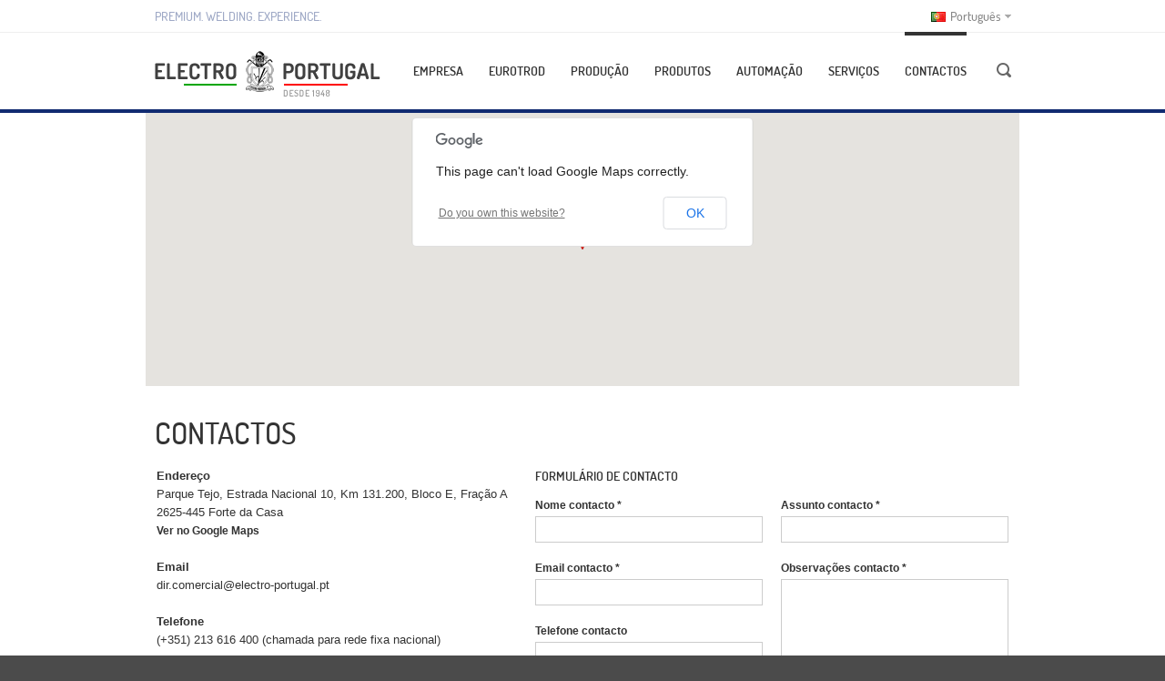

--- FILE ---
content_type: text/html
request_url: http://www.electroportugal.com/index.php?id=16
body_size: 13519
content:
<!DOCTYPE html>


<html >
<head>

<meta http-equiv='X-UA-Compatible' content='IE=edge,chrome=1'>
<meta name='viewport' content='width=1024'>
<title>CONTACTOS</title>
<meta name='title' content='' />
<meta name='description' content='' />
<meta name='robots' content='index, follow' />
<meta property='og:site_name' content='Electro Portugal' />
<meta property='og:image' content='http://www.electroportugal.com/sysimages/logo_face.jpg' />
<meta property='og:title' content='CONTACTOS' />
<meta property='og:description' content='' />
<meta property='og:type' content='website' />
<meta property='og:url' content='http://www.electroportugal.com/index.php?id=16'>
<link rel='shortcut icon' type='image/x-icon' href='favicon.ico'/>
<link href='icon-ios.png' rel='apple-touch-icon'>
<meta name="generator" content="Redicom Prolepse">
<meta name="rating" content="general">
<meta name="distribution" content="global">
<meta name="expires" content="never">
<meta name="Cache-Control" content="private">
<meta name="revisit-after" content="3 days">
<meta http-equiv="Content-Type" content="text/html; charset=windows-1252">
<link rel='stylesheet' type='text/css' href='style/site.css'>
<script type='text/javascript' src='js/jquery-1.10.2.min.js'></script>
<script type='text/javascript' src='js/site.js?1'></script>
<script type='text/javascript' src='js/sitefuncs.js?1'></script>
<script type='text/javascript' src='datafuncs.php?js=on'></script>
</head>
    

  <body><div id="container">
    <input type='hidden' name="token" value='68c18159c43340a8375b6fd2481e9af0'><div class="topHeader">
	<div class="geralWidth" style="width: 991px;">

		<div class="txtTop">
			<h3>PREMIUM. WELDING. EXPERIENCE.</h3>
		</div>
		<div class="right">
			<div class="contact">
				<h3>  </h3>
			</div>

			<div class="lang">
					<div class="sel">					<a href="setlang.php?lang=pt" style="background-image: url(sysimages/pt.jpg)">Português</a>					<span class="arrow"></span>				   </div>				<ul>					<li>		<a href="#" onClick="alert('Available Soon!')" style="background-image: url(sysimages/gb.jpg)">English</a>		</li>		<li>			<a href="#" onClick="alert('Disponible pronto!')" style="background-image: url(sysimages/sp.jpg)">Espanhol</a>		</li>		<li>			<a href="#" onClick="alert('Disponible prochainement!')" style="background-image: url(sysimages/fr.jpg)">Francês</a>		</li>				</ul>
				
			</div>
			<div class="clear"></div>
		</div>
		<div class="clear"></div>

	</div>
</div>

<div class="geralWidth" style="width: 972px;">

	<div class="logo">
		<a href="http://www.electroportugal.com">
			<img src="sysimages/logo.png">
		</a>
	</div>

	<div class="cntMenuHeader">

		<div class="menu">
			<ul>
		<li ><a href="index.php?id=6" >EMPRESA</a><div class="submenu">						<div class="wrapSub">													<div class="cntMenu">								<ul><li><a href="index.php?id=6" >Sobre nós</a></li><li><a href="index.php?id=8" >Notícias</a></li><li><a href="index.php?id=9" >Marcas</a></li><li><a href="index.php?id=10" >Suporte Técnico</a></li><li><a href="index.php?id=11" >Trabalhe Connosco</a></li><li><a href="index.php?id=110" >Qualidade</a></li><li><a href="index.php?id=113" >Documentação</a></li>	</ul>							</div>							<div class="clear"></div>						</div>					</div></li><li ><a href="index.php?id=12" >EUROTROD</a></li><li ><a href="index.php?id=13" >PRODUÇÃO</a></li><li ><a href="index.php?id=25" >PRODUTOS</a><div class="submenu prodk">									<div class="wrapSub"><div class="cntMenu color2">                          								<div class="title">                          									<h3>EQUIPAMENTOS</h3>                          								</div>                          								<ul><li><a href="index.php?id=25" >MMA / SER</a></li><li><a href="index.php?id=26" >TIG</a></li><li><a href="index.php?id=27" >MIG / MAG</a></li><li><a href="index.php?id=28" >AUTOMATISMO</a></li><li><a href="index.php?id=29" >EXTRAÇÃO DE FUMOS</a></li><li><a href="index.php?id=103" >PLASMA</a></li></ul></div><div class="cntMenu color2">                          								<div class="title">                          									<h3>CONSUMÍVEIS</h3>                          								</div>                          								<ul><li><a href="index.php?id=34" >Electrodos revestidos</a></li><li><a href="index.php?id=35" >Varetas Tig</a></li><li><a href="index.php?id=36" >Fios Sólidos</a></li><li><a href="index.php?id=37" >Fios Fluxados</a></li><li><a href="index.php?id=79" >Arco submerso</a></li></ul></div><div class="cntMenu color2">                          								<div class="title">                          									<h3>ACESSÓRIOS</h3>                          								</div>                          								<ul><li><a href="index.php?id=38" >Tochas MIG</a></li><li><a href="index.php?id=39" >Tochas TIG</a></li><li><a href="index.php?id=40" >Plasma</a></li><li><a href="index.php?id=41" >Acessórios de Soldadura</a></li><li><a href="index.php?id=80" >E.P.I</a></li><li><a href="index.php?id=81" >Abrasivos</a></li><li><a href="index.php?id=82" >Outros Produtos</a></li></ul></div><div class="cntMenu color2">                          								<div class="title">                          									<h3>MATERIAL DE CHAMA</h3>                          								</div>                          								<ul><li><a href="index.php?id=83" >EUROTROD</a></li><li><a href="index.php?id=84" >HARRIS</a></li></ul></div><div class="clear"></div>					</div>				</div></li><li ><a href="index.php?id=77" >AUTOMAÇÃO</a></li><li ><a href="index.php?id=88" >SERVIÇOS</a><div class="submenu">						<div class="wrapSub">													<div class="cntMenu">								<ul><li><a href="index.php?id=88" >Suporte comercial</a></li>	</ul>							</div>							<div class="clear"></div>						</div>					</div></li><li class="sel"><a href="index.php?id=16" >CONTACTOS</a></li>
				

			</ul>	
		</div>
		
		<div class="search">              			<form action="index.php" method="get" onsubmit="return valida_pesq('Por favor, insira um termo com mais de 3 caracteres');">              				<input type="hidden" id="id" name="id" value="45">              				<input type="hidden" id="token" name="token" value="68c18159c43340a8375b6fd2481e9af0">              				<a href="javascript:void(0);" class="searchButton " ></a>              				<div class="inputHidden">              					<input type="text" name="pesq" value=""  id="pesq"/>              					<button class="searchBtn" type="submit"></button>              				</div>              		  </form>              		</div>
		<div class="clear"></div>

	</div>
	<div class="clear"></div>

</div>

<script type="text/javascript">
	$(document).ready(function(){
		search ();
	});
</script>

</div>
        
<div id="conteudo" style="border-top:4px solid #112B71; " >
        
<div class="mapContactos"><iframe frameborder="0" width="100%" height="300" frameborder="0" style="border:0" src="googlemaps.php?c=38.875676,-9.050659"></iframe></div>
<div class="geralWidth" style="width: 936px;">
	<div class="containerPage" style="padding-top: 31px;">
	
		<div class="titlePage" style="padding-bottom: 18px;">
			<h2>CONTACTOS</h2>
		</div>
		
		<div class="contactos">
			<p></p><b>Endereço</b><p>Parque Tejo, Estrada Nacional 10, Km 131.200, Bloco E, Fração A</p><p>2625-445 Forte da Casa</p><a href="https://www.google.com/maps/place/Electro+Portugal/@38.875676,-9.050659,16z/data=!3m1!5s0xd192f2f562f2dd1:0x77a1481867b1b1d0!4m5!3m4!1s0xd192f25f1b96b89:0xf76e1783daf4c621!8m2!3d38.875454!4d-9.0506575" target="_blank">Ver no Google Maps</a><br><br><b>Email</b><p>dir.comercial@electro-portugal.pt</p><br><b>Telefone</b><p>(+351) 213 616 400 (chamada para rede fixa nacional)</p><br><br>

		</div>
		
		<div class="frmContactos">
			<div class="cntForm">
				<div class="titleForm">
					<h3>FORMULÁRIO DE CONTACTO</h3>
				</div>
                <script src="//www.google.com/recaptcha/api.js?hl=pt"></script>
                
				<form action="action_contactos.php" method="post" onsubmit="return valida_contactos();" name="form_contactos" id="form_contactos">
					<input type="hidden" name="token" value="68c18159c43340a8375b6fd2481e9af0">
					<input type="hidden" name="lg" value="pt">
					<div class="left" style="width: 250px;">
						<label class="boxForm" id="label_nome">
							<b>Nome contacto *</b>
							<input type="text" style="width: 232px;" name="nome" id="nome">
						</label>
						<label class="boxForm" id="label_email">
							<b>Email contacto *</b>
							<input type="text" style="width: 232px;" name="email" id="email">
						</label>
						<label class="boxForm">
							<b>Telefone contacto</b>
							<input type="text" style="width: 232px;" name="telefone">
						</label>
					</div>
					
					<div class="right" style="width: 250px;" >
						<label class="boxForm" id="label_assunto">
							<b>Assunto contacto *</b>
							<input type="text" style="width: 232px;" name="assunto" id="assunto">
						</label>
						<label class="boxForm" id="label_obs">
							<b>Observações contacto *</b>
							<textarea style="width: 232px; height:86px;" name="obs" id="obs"></textarea>
						</label>
					</div>
					<div class="clear"></div>
                    <div class="g-recaptcha" data-sitekey="6LeFklUqAAAAAAE-uBUOMYn5LyXd_ATZK59Nqu0T" style="margin-bottom:15px;"></div>
                    <div class="clear"></div>
					<div class="submit">
						<button class="btn2">SUBMETER FORMULÁRIO</button>
						<p class="reduced2">* Campos Obrigatórios</p>
						<div class="clear"></div>
					</div>
				</form>
			</div>
			
			
			

		</div>
		<div class="clear"></div>		
		
	</div>
	<div class="clear"></div>
</div>

<script type="text/javascript">
	$(window).load(function () {
		carregar ();
	});
</script><div class="clear"></div>
    </div>
    
    <div id="footer"><div class="geralWidth">
	<div class="containerMenuFooter">
		<div class="contentmenu">
			<div class="menuroda"><div class="leftr"><div class="menuFooter">
							<h3>ELECTRO PORTUGAL</h3><ul><li><a href="index.php?id=6" >Sobre nós</a></li><li><a href="index.php?id=15" >Nossos Serviços</a></li><li><a href="index.php?id=8" >Notícias</a></li><li><a href="index.php?id=9" >Marcas</a></li><li><a href="index.php?id=10" >Suporte Técnico</a></li><li><a href="index.php?id=16" >Contactos</a></li></ul></div><div class="menuFooter">
							<h3>EQUIPAMENTOS</h3><ul><li><a href="index.php?id=25" >MMA / SER</a></li><li><a href="index.php?id=26" >TIG</a></li><li><a href="index.php?id=27" >MIG / MAG</a></li><li><a href="index.php?id=28" >AUTOMATISMO</a></li><li><a href="index.php?id=29" >EXTRAÇÃO DE FUMOS</a></li><li><a href="index.php?id=103" >PLASMA</a></li></ul></div></div><div class="leftr"><div class="menuFooter">
							<h3>CONSUMÍVEIS</h3><ul><li><a href="index.php?id=34" >Electrodos revestidos</a></li><li><a href="index.php?id=35" >Varetas Tig</a></li><li><a href="index.php?id=36" >Fios Sólidos</a></li><li><a href="index.php?id=37" >Fios Fluxados</a></li><li><a href="index.php?id=79" >Arco submerso</a></li></ul></div><div class="menuFooter">
							<h3>ACESSÓRIOS</h3><ul><li><a href="index.php?id=38" >Tochas MIG</a></li><li><a href="index.php?id=39" >Tochas TIG</a></li><li><a href="index.php?id=40" >Plasma</a></li><li><a href="index.php?id=41" >Acessórios de Soldadura</a></li><li><a href="index.php?id=80" >E.P.I.</a></li><li><a href="index.php?id=81" >Abrasivos</a></li><li><a href="index.php?id=82" >Outros Produtos</a></li></ul></div></div><div class="leftr"><div class="menuFooter">
							<h3>MATERIAL DE CHAMA</h3><ul><li><a href="index.php?id=83" >EUROTROD</a></li><li><a href="index.php?id=84" >HARRIS</a></li></ul></div><div class="menuFooter">
						<h3>TRABALHE CONNOSCO</h3><a href="index.php?id=11"  id="recrutamento">Candidatura Espontânea</a></div></div></div>
		</div>
		<div class="contentSocial">
			<div class="columnMenu" style="width: 220px;">
				<div class="menuFooter">
					<h3>SIGA-NOS ONLINE</h3>
				<div class="social">
					<ul class="clearfix"><li><a class="fb" href="https://www.facebook.com/Electro-Portugal-soldadura-e-corte-t%C3%A9rmico-309387735771840/" target="_blank" rel="nofollow" alt="Facebook" title="Facebook"></a></li><li><a class="lk" href="https://www.linkedin.com/company/electro-portugal-lda" target="_blank" rel="nofollow" alt="Linkedin" title="Linkedin"></a></li></ul></div>
					<div class="txtFooter">
						<p>
							Copyright © 2015 Electro Portugal
							Todos os direitos reservados - <a href="http://www.redicom.pt" target="_blank">Redicom</a>
						</p>
					</div>
					<div class="logoFooter">
						<!-- <img width="158" heigh="83" src="sysimages/logoFooter.png"> -->
						<img width="180" heigh="65" src="sysimages/logo_rodape_2.png">
					</div>

				</div>
			</div>
		</div>
		<div class="clear"></div>
	</div>
</div></div>
<script>
  (function(i,s,o,g,r,a,m){i['GoogleAnalyticsObject']=r;i[r]=i[r]||function(){
  (i[r].q=i[r].q||[]).push(arguments)},i[r].l=1*new Date();a=s.createElement(o),
  m=s.getElementsByTagName(o)[0];a.async=1;a.src=g;m.parentNode.insertBefore(a,m)
  })(window,document,'script','//www.google-analytics.com/analytics.js','ga');
 
  ga('create', 'UA-72172414-1', 'auto');
  ga('send', 'pageview');
 
</script>

  </body>
</html>


--- FILE ---
content_type: text/html
request_url: http://www.electroportugal.com/datafuncs.php?js=on
body_size: 10377
content:
                      
                        
                      function fnCallback(e) { 
                      
                        var myMouseX=(e||event).clientX;
                        var myMouseY=(e||event).clientY;
                        var myMouseX = myMouseX - (document.body.clientWidth / 2); 
                        if (document.body.scrollTop > 0) {
                          myMouseY = myMouseY + document.body.scrollTop;
                        }
                      
                       var log_client = new XMLHttpRequest();
                      	
                       var params = 'op=log&page='+ escape(location) + '&x='+ myMouseX +'&y='+myMouseY;
                       log_client.open("POST", "datafuncs.php");
                       log_client.setRequestHeader("Content-Type", "application/x-www-form-urlencoded");
                       //log_client.setRequestHeader("Content-length", params.length);
                       //log_client.setRequestHeader("Connection", "close");
                       log_client.send(params);
                      	
                      }
                                            
                      if (!document.all) {
                        window.captureEvents(Event.CLICK);
                        window.onclick=fnCallback;
                      } else {
                        document.onclick=fnCallback;
                      }
                      
                     
                      
                      
                      
													function _xgetXmlHttpRequest() {
															if (window.XMLHttpRequest) {
																return new XMLHttpRequest();
															} else if (window.ActiveXObject) {
																return new ActiveXObject("Microsoft.XMLHTTP");
															}
														}
														
														var _xcmsajaxhttp = _xgetXmlHttpRequest();	//785
														function getsql(url, sql,  destino, valor_actual, objvalue){
														
													
															if (navigator.appName=='Microsoft Internet Explorer')
															   _xcmsajaxhttp.open("GET", url+'?sql='+sql+'&oval='+objvalue, true);
															else
															   _xcmsajaxhttp.open("GET", url+'?sql='+sql+'&oval='+objvalue, true);
															
															
															
															_xcmsajaxhttp.onreadystatechange = function(){
															  
																if (_xcmsajaxhttp.readyState==4){
																	
																	document.getElementById(destino).options.length = 0;
																
																	var resultado = _xcmsajaxhttp.responseText;
																	var temp = new Array();
																	var linha = new Array();
																	temp=resultado.split("###||###");
																	for (i=0;i<=temp.length-2;i++)
																	{
																	estalinha=temp[i];	
																	linha = estalinha.split("###|###");	
																	document.getElementById(destino).options[i] = new Option(linha[1],linha[0]);
																	if (linha[0]==valor_actual)
																		document.getElementById(destino).options[i].selected=true;
																	}
																	
																	if (temp.length==1)
																	{
																		document.getElementById(destino).options[0] = new Option('','0');
																		document.getElementById(destino).options[0].selected=true;
																	}
																	
																	var estacaixa=document.getElementById(destino);
																
																
																	if (estacaixa.fireEvent){
																			estacaixa.fireEvent('onchange');
																	} else {
																	  if (estacaixa.onchange)
																			 estacaixa.onchange();
																	}
																			
																	document.getElementById(destino+'_waitajax').style.visibility='hidden';
																}
															
															}	
														
                           
                            _xcmsajaxhttp.send(null);
														}
														
														
													
														function getlist(obj,sql,valor_actual,objvalue)
														{
														 
															var miniwait=obj+'_waitajax';
														
															document.getElementById(miniwait).style.visibility='visible';
															var sql = encodeURIComponent(sql);
                              getsql("datafuncs.php",sql, obj, valor_actual, objvalue);
                              
                             
                              /*
                              var estacaixa=document.getElementById(obj);
														  var e = document.createEvent('HTMLEvents');
                              e.initEvent('change', false, false);
                              estacaixa.dispatchEvent(e);
															*/			
														}
														
														
														
														
                        	function url_encode(str) {  
                              var hex_chars = '0123456789ABCDEF';  
                              var noEncode = /^([a-zA-Z0-9\_\-\.])$/;  
                              var n, strCode, hex1, hex2, strEncode = '';  
                        
                              for(n = 0; n < str.length; n++) {  
                                  if (noEncode.test(str.charAt(n))) {  
                                      strEncode += str.charAt(n);  
                                  } else {  
                                      strCode = str.charCodeAt(n);  
                                      hex1 = hex_chars.charAt(Math.floor(strCode / 16));  
                                      hex2 = hex_chars.charAt(strCode % 16);  
                                      strEncode += '%' + (hex1 + hex2);  
                                  }  
                              }  
                              return strEncode;  
                          } 
 



                        	function verify_form_data(xform,SessionName,return_func)
                        	{                   
                       
                        		var post_data='QUERY=FORMVALIDATION&DADOS='+SessionName;
                        		
                        		var objs = new Array();
                        		
                        		for(i=0; i<xform.length; i++){ 
                        		  var sid = xform[i].id;
                        		  if (sid.length==0){
                        		    sid = xform[i].name;
                        		    
                              } 
                              
                        		  objs[sid] = xform[i];
                             
                              
                              
                              try
                              {
                              var c = xform[i].value;
                              var cm = c.length;
                              //post_data+='&'+sid+'='+ url_encode(xform[i].value);			
                              post_data+='&'+sid+'='+ xform[i].value;			
                              }
                              catch(err)
                              {
                              }
                                      
                        			
                        		}	
                        		var url ='datafuncs.php'; 	
                        		
                        		var _form_cmsajaxhttp = _xgetXmlHttpRequest();
                        		
                        	
                        	
                        		//_form_cmsajaxhttp.open('POST', url+'?QUERY=FORMVALIDATION&DADOS='+SessionName , true);
                        		_form_cmsajaxhttp.open('POST', url, true);
                        		_form_cmsajaxhttp.setRequestHeader('Content-Type', 'application/x-www-form-urlencoded');
                            //_form_cmsajaxhttp.setRequestHeader('Content-length', post_data.length);
                            //_form_cmsajaxhttp.setRequestHeader('Connection', 'close');
                        		
                        		_form_cmsajaxhttp.onreadystatechange = function(){
                        			if (_form_cmsajaxhttp.readyState==4){
                        				
                        				var resultado = _form_cmsajaxhttp.responseText;
                        				
                        				var linha = new Array();
                        				linha=resultado.split('|<ROW>|');
                        			
                        				if (linha[1]=='OK')
                        				{
                        				  
                        					xform.submit();
                                  return true;
                        					
                        				} else {	
                        				
                        			  
                        				for (i=1;i<linha.length-1;i++)
                        				{
                        						var campo = new Array();
                        						campo=linha[i].split('|<FIELD>|');
                        						alert(campo[1]);
                        						if (return_func)
                        					   return_func(objs[campo[0]]);
                        					   
                        					   
                        					   try
                                     {
                                        objs[caFmpo[0]].focus();
                                     }
                                      catch(err)
                                      {
                                      // DataGrid
                                      }

                        						
                                    
                        				}
                        				
                        				}
                        				
                        			}	
                        			}
                        	
                          	
                        
                            _form_cmsajaxhttp.send(post_data);
                            //_form_cmsajaxhttp.send(null);
                       
                            
                        	return false;
                        }																		
												

--- FILE ---
content_type: text/html
request_url: http://www.electroportugal.com/googlemaps.php?c=38.875676,-9.050659
body_size: 1110
content:


<!DOCTYPE html>
<html>
  <head>
    <meta name="viewport" content="initial-scale=1.0, user-scalable=no">
    <meta charset="utf-8">
    <title>Google Maps</title>
    <link href="https://developers.google.com/maps/documentation/javascript/examples/default.css" rel="stylesheet">
    <script src="https://maps.googleapis.com/maps/api/js?v=3.exp&sensor=false"></script>
    <script>
      function initialize() {
        var myLatlng = new google.maps.LatLng(38.875676,-9.050659);
        var mapOptions = {
          center: new google.maps.LatLng(38.875676, -9.050659),
          zoom: 9,
          mapTypeId: google.maps.MapTypeId.ROADMAP
        };
        map = new google.maps.Map(document.getElementById('map_canvas'), mapOptions);
        map.setTilt(0);
        
        var marker = new google.maps.Marker({
            position: myLatlng, 
            map: map           
        });   
        
      }
    </script>
  </head>
  <body onload="initialize()">
    <div id="map_canvas" style="width:100%;height:100%;"></div>
  </body>
</html>

--- FILE ---
content_type: text/html; charset=utf-8
request_url: http://www.google.com/recaptcha/api2/anchor?ar=1&k=6LeFklUqAAAAAAE-uBUOMYn5LyXd_ATZK59Nqu0T&co=aHR0cDovL3d3dy5lbGVjdHJvcG9ydHVnYWwuY29tOjgw&hl=pt&v=N67nZn4AqZkNcbeMu4prBgzg&size=normal&anchor-ms=20000&execute-ms=30000&cb=ua2d13qchwk1
body_size: 49751
content:
<!DOCTYPE HTML><html dir="ltr" lang="pt"><head><meta http-equiv="Content-Type" content="text/html; charset=UTF-8">
<meta http-equiv="X-UA-Compatible" content="IE=edge">
<title>reCAPTCHA</title>
<style type="text/css">
/* cyrillic-ext */
@font-face {
  font-family: 'Roboto';
  font-style: normal;
  font-weight: 400;
  font-stretch: 100%;
  src: url(//fonts.gstatic.com/s/roboto/v48/KFO7CnqEu92Fr1ME7kSn66aGLdTylUAMa3GUBHMdazTgWw.woff2) format('woff2');
  unicode-range: U+0460-052F, U+1C80-1C8A, U+20B4, U+2DE0-2DFF, U+A640-A69F, U+FE2E-FE2F;
}
/* cyrillic */
@font-face {
  font-family: 'Roboto';
  font-style: normal;
  font-weight: 400;
  font-stretch: 100%;
  src: url(//fonts.gstatic.com/s/roboto/v48/KFO7CnqEu92Fr1ME7kSn66aGLdTylUAMa3iUBHMdazTgWw.woff2) format('woff2');
  unicode-range: U+0301, U+0400-045F, U+0490-0491, U+04B0-04B1, U+2116;
}
/* greek-ext */
@font-face {
  font-family: 'Roboto';
  font-style: normal;
  font-weight: 400;
  font-stretch: 100%;
  src: url(//fonts.gstatic.com/s/roboto/v48/KFO7CnqEu92Fr1ME7kSn66aGLdTylUAMa3CUBHMdazTgWw.woff2) format('woff2');
  unicode-range: U+1F00-1FFF;
}
/* greek */
@font-face {
  font-family: 'Roboto';
  font-style: normal;
  font-weight: 400;
  font-stretch: 100%;
  src: url(//fonts.gstatic.com/s/roboto/v48/KFO7CnqEu92Fr1ME7kSn66aGLdTylUAMa3-UBHMdazTgWw.woff2) format('woff2');
  unicode-range: U+0370-0377, U+037A-037F, U+0384-038A, U+038C, U+038E-03A1, U+03A3-03FF;
}
/* math */
@font-face {
  font-family: 'Roboto';
  font-style: normal;
  font-weight: 400;
  font-stretch: 100%;
  src: url(//fonts.gstatic.com/s/roboto/v48/KFO7CnqEu92Fr1ME7kSn66aGLdTylUAMawCUBHMdazTgWw.woff2) format('woff2');
  unicode-range: U+0302-0303, U+0305, U+0307-0308, U+0310, U+0312, U+0315, U+031A, U+0326-0327, U+032C, U+032F-0330, U+0332-0333, U+0338, U+033A, U+0346, U+034D, U+0391-03A1, U+03A3-03A9, U+03B1-03C9, U+03D1, U+03D5-03D6, U+03F0-03F1, U+03F4-03F5, U+2016-2017, U+2034-2038, U+203C, U+2040, U+2043, U+2047, U+2050, U+2057, U+205F, U+2070-2071, U+2074-208E, U+2090-209C, U+20D0-20DC, U+20E1, U+20E5-20EF, U+2100-2112, U+2114-2115, U+2117-2121, U+2123-214F, U+2190, U+2192, U+2194-21AE, U+21B0-21E5, U+21F1-21F2, U+21F4-2211, U+2213-2214, U+2216-22FF, U+2308-230B, U+2310, U+2319, U+231C-2321, U+2336-237A, U+237C, U+2395, U+239B-23B7, U+23D0, U+23DC-23E1, U+2474-2475, U+25AF, U+25B3, U+25B7, U+25BD, U+25C1, U+25CA, U+25CC, U+25FB, U+266D-266F, U+27C0-27FF, U+2900-2AFF, U+2B0E-2B11, U+2B30-2B4C, U+2BFE, U+3030, U+FF5B, U+FF5D, U+1D400-1D7FF, U+1EE00-1EEFF;
}
/* symbols */
@font-face {
  font-family: 'Roboto';
  font-style: normal;
  font-weight: 400;
  font-stretch: 100%;
  src: url(//fonts.gstatic.com/s/roboto/v48/KFO7CnqEu92Fr1ME7kSn66aGLdTylUAMaxKUBHMdazTgWw.woff2) format('woff2');
  unicode-range: U+0001-000C, U+000E-001F, U+007F-009F, U+20DD-20E0, U+20E2-20E4, U+2150-218F, U+2190, U+2192, U+2194-2199, U+21AF, U+21E6-21F0, U+21F3, U+2218-2219, U+2299, U+22C4-22C6, U+2300-243F, U+2440-244A, U+2460-24FF, U+25A0-27BF, U+2800-28FF, U+2921-2922, U+2981, U+29BF, U+29EB, U+2B00-2BFF, U+4DC0-4DFF, U+FFF9-FFFB, U+10140-1018E, U+10190-1019C, U+101A0, U+101D0-101FD, U+102E0-102FB, U+10E60-10E7E, U+1D2C0-1D2D3, U+1D2E0-1D37F, U+1F000-1F0FF, U+1F100-1F1AD, U+1F1E6-1F1FF, U+1F30D-1F30F, U+1F315, U+1F31C, U+1F31E, U+1F320-1F32C, U+1F336, U+1F378, U+1F37D, U+1F382, U+1F393-1F39F, U+1F3A7-1F3A8, U+1F3AC-1F3AF, U+1F3C2, U+1F3C4-1F3C6, U+1F3CA-1F3CE, U+1F3D4-1F3E0, U+1F3ED, U+1F3F1-1F3F3, U+1F3F5-1F3F7, U+1F408, U+1F415, U+1F41F, U+1F426, U+1F43F, U+1F441-1F442, U+1F444, U+1F446-1F449, U+1F44C-1F44E, U+1F453, U+1F46A, U+1F47D, U+1F4A3, U+1F4B0, U+1F4B3, U+1F4B9, U+1F4BB, U+1F4BF, U+1F4C8-1F4CB, U+1F4D6, U+1F4DA, U+1F4DF, U+1F4E3-1F4E6, U+1F4EA-1F4ED, U+1F4F7, U+1F4F9-1F4FB, U+1F4FD-1F4FE, U+1F503, U+1F507-1F50B, U+1F50D, U+1F512-1F513, U+1F53E-1F54A, U+1F54F-1F5FA, U+1F610, U+1F650-1F67F, U+1F687, U+1F68D, U+1F691, U+1F694, U+1F698, U+1F6AD, U+1F6B2, U+1F6B9-1F6BA, U+1F6BC, U+1F6C6-1F6CF, U+1F6D3-1F6D7, U+1F6E0-1F6EA, U+1F6F0-1F6F3, U+1F6F7-1F6FC, U+1F700-1F7FF, U+1F800-1F80B, U+1F810-1F847, U+1F850-1F859, U+1F860-1F887, U+1F890-1F8AD, U+1F8B0-1F8BB, U+1F8C0-1F8C1, U+1F900-1F90B, U+1F93B, U+1F946, U+1F984, U+1F996, U+1F9E9, U+1FA00-1FA6F, U+1FA70-1FA7C, U+1FA80-1FA89, U+1FA8F-1FAC6, U+1FACE-1FADC, U+1FADF-1FAE9, U+1FAF0-1FAF8, U+1FB00-1FBFF;
}
/* vietnamese */
@font-face {
  font-family: 'Roboto';
  font-style: normal;
  font-weight: 400;
  font-stretch: 100%;
  src: url(//fonts.gstatic.com/s/roboto/v48/KFO7CnqEu92Fr1ME7kSn66aGLdTylUAMa3OUBHMdazTgWw.woff2) format('woff2');
  unicode-range: U+0102-0103, U+0110-0111, U+0128-0129, U+0168-0169, U+01A0-01A1, U+01AF-01B0, U+0300-0301, U+0303-0304, U+0308-0309, U+0323, U+0329, U+1EA0-1EF9, U+20AB;
}
/* latin-ext */
@font-face {
  font-family: 'Roboto';
  font-style: normal;
  font-weight: 400;
  font-stretch: 100%;
  src: url(//fonts.gstatic.com/s/roboto/v48/KFO7CnqEu92Fr1ME7kSn66aGLdTylUAMa3KUBHMdazTgWw.woff2) format('woff2');
  unicode-range: U+0100-02BA, U+02BD-02C5, U+02C7-02CC, U+02CE-02D7, U+02DD-02FF, U+0304, U+0308, U+0329, U+1D00-1DBF, U+1E00-1E9F, U+1EF2-1EFF, U+2020, U+20A0-20AB, U+20AD-20C0, U+2113, U+2C60-2C7F, U+A720-A7FF;
}
/* latin */
@font-face {
  font-family: 'Roboto';
  font-style: normal;
  font-weight: 400;
  font-stretch: 100%;
  src: url(//fonts.gstatic.com/s/roboto/v48/KFO7CnqEu92Fr1ME7kSn66aGLdTylUAMa3yUBHMdazQ.woff2) format('woff2');
  unicode-range: U+0000-00FF, U+0131, U+0152-0153, U+02BB-02BC, U+02C6, U+02DA, U+02DC, U+0304, U+0308, U+0329, U+2000-206F, U+20AC, U+2122, U+2191, U+2193, U+2212, U+2215, U+FEFF, U+FFFD;
}
/* cyrillic-ext */
@font-face {
  font-family: 'Roboto';
  font-style: normal;
  font-weight: 500;
  font-stretch: 100%;
  src: url(//fonts.gstatic.com/s/roboto/v48/KFO7CnqEu92Fr1ME7kSn66aGLdTylUAMa3GUBHMdazTgWw.woff2) format('woff2');
  unicode-range: U+0460-052F, U+1C80-1C8A, U+20B4, U+2DE0-2DFF, U+A640-A69F, U+FE2E-FE2F;
}
/* cyrillic */
@font-face {
  font-family: 'Roboto';
  font-style: normal;
  font-weight: 500;
  font-stretch: 100%;
  src: url(//fonts.gstatic.com/s/roboto/v48/KFO7CnqEu92Fr1ME7kSn66aGLdTylUAMa3iUBHMdazTgWw.woff2) format('woff2');
  unicode-range: U+0301, U+0400-045F, U+0490-0491, U+04B0-04B1, U+2116;
}
/* greek-ext */
@font-face {
  font-family: 'Roboto';
  font-style: normal;
  font-weight: 500;
  font-stretch: 100%;
  src: url(//fonts.gstatic.com/s/roboto/v48/KFO7CnqEu92Fr1ME7kSn66aGLdTylUAMa3CUBHMdazTgWw.woff2) format('woff2');
  unicode-range: U+1F00-1FFF;
}
/* greek */
@font-face {
  font-family: 'Roboto';
  font-style: normal;
  font-weight: 500;
  font-stretch: 100%;
  src: url(//fonts.gstatic.com/s/roboto/v48/KFO7CnqEu92Fr1ME7kSn66aGLdTylUAMa3-UBHMdazTgWw.woff2) format('woff2');
  unicode-range: U+0370-0377, U+037A-037F, U+0384-038A, U+038C, U+038E-03A1, U+03A3-03FF;
}
/* math */
@font-face {
  font-family: 'Roboto';
  font-style: normal;
  font-weight: 500;
  font-stretch: 100%;
  src: url(//fonts.gstatic.com/s/roboto/v48/KFO7CnqEu92Fr1ME7kSn66aGLdTylUAMawCUBHMdazTgWw.woff2) format('woff2');
  unicode-range: U+0302-0303, U+0305, U+0307-0308, U+0310, U+0312, U+0315, U+031A, U+0326-0327, U+032C, U+032F-0330, U+0332-0333, U+0338, U+033A, U+0346, U+034D, U+0391-03A1, U+03A3-03A9, U+03B1-03C9, U+03D1, U+03D5-03D6, U+03F0-03F1, U+03F4-03F5, U+2016-2017, U+2034-2038, U+203C, U+2040, U+2043, U+2047, U+2050, U+2057, U+205F, U+2070-2071, U+2074-208E, U+2090-209C, U+20D0-20DC, U+20E1, U+20E5-20EF, U+2100-2112, U+2114-2115, U+2117-2121, U+2123-214F, U+2190, U+2192, U+2194-21AE, U+21B0-21E5, U+21F1-21F2, U+21F4-2211, U+2213-2214, U+2216-22FF, U+2308-230B, U+2310, U+2319, U+231C-2321, U+2336-237A, U+237C, U+2395, U+239B-23B7, U+23D0, U+23DC-23E1, U+2474-2475, U+25AF, U+25B3, U+25B7, U+25BD, U+25C1, U+25CA, U+25CC, U+25FB, U+266D-266F, U+27C0-27FF, U+2900-2AFF, U+2B0E-2B11, U+2B30-2B4C, U+2BFE, U+3030, U+FF5B, U+FF5D, U+1D400-1D7FF, U+1EE00-1EEFF;
}
/* symbols */
@font-face {
  font-family: 'Roboto';
  font-style: normal;
  font-weight: 500;
  font-stretch: 100%;
  src: url(//fonts.gstatic.com/s/roboto/v48/KFO7CnqEu92Fr1ME7kSn66aGLdTylUAMaxKUBHMdazTgWw.woff2) format('woff2');
  unicode-range: U+0001-000C, U+000E-001F, U+007F-009F, U+20DD-20E0, U+20E2-20E4, U+2150-218F, U+2190, U+2192, U+2194-2199, U+21AF, U+21E6-21F0, U+21F3, U+2218-2219, U+2299, U+22C4-22C6, U+2300-243F, U+2440-244A, U+2460-24FF, U+25A0-27BF, U+2800-28FF, U+2921-2922, U+2981, U+29BF, U+29EB, U+2B00-2BFF, U+4DC0-4DFF, U+FFF9-FFFB, U+10140-1018E, U+10190-1019C, U+101A0, U+101D0-101FD, U+102E0-102FB, U+10E60-10E7E, U+1D2C0-1D2D3, U+1D2E0-1D37F, U+1F000-1F0FF, U+1F100-1F1AD, U+1F1E6-1F1FF, U+1F30D-1F30F, U+1F315, U+1F31C, U+1F31E, U+1F320-1F32C, U+1F336, U+1F378, U+1F37D, U+1F382, U+1F393-1F39F, U+1F3A7-1F3A8, U+1F3AC-1F3AF, U+1F3C2, U+1F3C4-1F3C6, U+1F3CA-1F3CE, U+1F3D4-1F3E0, U+1F3ED, U+1F3F1-1F3F3, U+1F3F5-1F3F7, U+1F408, U+1F415, U+1F41F, U+1F426, U+1F43F, U+1F441-1F442, U+1F444, U+1F446-1F449, U+1F44C-1F44E, U+1F453, U+1F46A, U+1F47D, U+1F4A3, U+1F4B0, U+1F4B3, U+1F4B9, U+1F4BB, U+1F4BF, U+1F4C8-1F4CB, U+1F4D6, U+1F4DA, U+1F4DF, U+1F4E3-1F4E6, U+1F4EA-1F4ED, U+1F4F7, U+1F4F9-1F4FB, U+1F4FD-1F4FE, U+1F503, U+1F507-1F50B, U+1F50D, U+1F512-1F513, U+1F53E-1F54A, U+1F54F-1F5FA, U+1F610, U+1F650-1F67F, U+1F687, U+1F68D, U+1F691, U+1F694, U+1F698, U+1F6AD, U+1F6B2, U+1F6B9-1F6BA, U+1F6BC, U+1F6C6-1F6CF, U+1F6D3-1F6D7, U+1F6E0-1F6EA, U+1F6F0-1F6F3, U+1F6F7-1F6FC, U+1F700-1F7FF, U+1F800-1F80B, U+1F810-1F847, U+1F850-1F859, U+1F860-1F887, U+1F890-1F8AD, U+1F8B0-1F8BB, U+1F8C0-1F8C1, U+1F900-1F90B, U+1F93B, U+1F946, U+1F984, U+1F996, U+1F9E9, U+1FA00-1FA6F, U+1FA70-1FA7C, U+1FA80-1FA89, U+1FA8F-1FAC6, U+1FACE-1FADC, U+1FADF-1FAE9, U+1FAF0-1FAF8, U+1FB00-1FBFF;
}
/* vietnamese */
@font-face {
  font-family: 'Roboto';
  font-style: normal;
  font-weight: 500;
  font-stretch: 100%;
  src: url(//fonts.gstatic.com/s/roboto/v48/KFO7CnqEu92Fr1ME7kSn66aGLdTylUAMa3OUBHMdazTgWw.woff2) format('woff2');
  unicode-range: U+0102-0103, U+0110-0111, U+0128-0129, U+0168-0169, U+01A0-01A1, U+01AF-01B0, U+0300-0301, U+0303-0304, U+0308-0309, U+0323, U+0329, U+1EA0-1EF9, U+20AB;
}
/* latin-ext */
@font-face {
  font-family: 'Roboto';
  font-style: normal;
  font-weight: 500;
  font-stretch: 100%;
  src: url(//fonts.gstatic.com/s/roboto/v48/KFO7CnqEu92Fr1ME7kSn66aGLdTylUAMa3KUBHMdazTgWw.woff2) format('woff2');
  unicode-range: U+0100-02BA, U+02BD-02C5, U+02C7-02CC, U+02CE-02D7, U+02DD-02FF, U+0304, U+0308, U+0329, U+1D00-1DBF, U+1E00-1E9F, U+1EF2-1EFF, U+2020, U+20A0-20AB, U+20AD-20C0, U+2113, U+2C60-2C7F, U+A720-A7FF;
}
/* latin */
@font-face {
  font-family: 'Roboto';
  font-style: normal;
  font-weight: 500;
  font-stretch: 100%;
  src: url(//fonts.gstatic.com/s/roboto/v48/KFO7CnqEu92Fr1ME7kSn66aGLdTylUAMa3yUBHMdazQ.woff2) format('woff2');
  unicode-range: U+0000-00FF, U+0131, U+0152-0153, U+02BB-02BC, U+02C6, U+02DA, U+02DC, U+0304, U+0308, U+0329, U+2000-206F, U+20AC, U+2122, U+2191, U+2193, U+2212, U+2215, U+FEFF, U+FFFD;
}
/* cyrillic-ext */
@font-face {
  font-family: 'Roboto';
  font-style: normal;
  font-weight: 900;
  font-stretch: 100%;
  src: url(//fonts.gstatic.com/s/roboto/v48/KFO7CnqEu92Fr1ME7kSn66aGLdTylUAMa3GUBHMdazTgWw.woff2) format('woff2');
  unicode-range: U+0460-052F, U+1C80-1C8A, U+20B4, U+2DE0-2DFF, U+A640-A69F, U+FE2E-FE2F;
}
/* cyrillic */
@font-face {
  font-family: 'Roboto';
  font-style: normal;
  font-weight: 900;
  font-stretch: 100%;
  src: url(//fonts.gstatic.com/s/roboto/v48/KFO7CnqEu92Fr1ME7kSn66aGLdTylUAMa3iUBHMdazTgWw.woff2) format('woff2');
  unicode-range: U+0301, U+0400-045F, U+0490-0491, U+04B0-04B1, U+2116;
}
/* greek-ext */
@font-face {
  font-family: 'Roboto';
  font-style: normal;
  font-weight: 900;
  font-stretch: 100%;
  src: url(//fonts.gstatic.com/s/roboto/v48/KFO7CnqEu92Fr1ME7kSn66aGLdTylUAMa3CUBHMdazTgWw.woff2) format('woff2');
  unicode-range: U+1F00-1FFF;
}
/* greek */
@font-face {
  font-family: 'Roboto';
  font-style: normal;
  font-weight: 900;
  font-stretch: 100%;
  src: url(//fonts.gstatic.com/s/roboto/v48/KFO7CnqEu92Fr1ME7kSn66aGLdTylUAMa3-UBHMdazTgWw.woff2) format('woff2');
  unicode-range: U+0370-0377, U+037A-037F, U+0384-038A, U+038C, U+038E-03A1, U+03A3-03FF;
}
/* math */
@font-face {
  font-family: 'Roboto';
  font-style: normal;
  font-weight: 900;
  font-stretch: 100%;
  src: url(//fonts.gstatic.com/s/roboto/v48/KFO7CnqEu92Fr1ME7kSn66aGLdTylUAMawCUBHMdazTgWw.woff2) format('woff2');
  unicode-range: U+0302-0303, U+0305, U+0307-0308, U+0310, U+0312, U+0315, U+031A, U+0326-0327, U+032C, U+032F-0330, U+0332-0333, U+0338, U+033A, U+0346, U+034D, U+0391-03A1, U+03A3-03A9, U+03B1-03C9, U+03D1, U+03D5-03D6, U+03F0-03F1, U+03F4-03F5, U+2016-2017, U+2034-2038, U+203C, U+2040, U+2043, U+2047, U+2050, U+2057, U+205F, U+2070-2071, U+2074-208E, U+2090-209C, U+20D0-20DC, U+20E1, U+20E5-20EF, U+2100-2112, U+2114-2115, U+2117-2121, U+2123-214F, U+2190, U+2192, U+2194-21AE, U+21B0-21E5, U+21F1-21F2, U+21F4-2211, U+2213-2214, U+2216-22FF, U+2308-230B, U+2310, U+2319, U+231C-2321, U+2336-237A, U+237C, U+2395, U+239B-23B7, U+23D0, U+23DC-23E1, U+2474-2475, U+25AF, U+25B3, U+25B7, U+25BD, U+25C1, U+25CA, U+25CC, U+25FB, U+266D-266F, U+27C0-27FF, U+2900-2AFF, U+2B0E-2B11, U+2B30-2B4C, U+2BFE, U+3030, U+FF5B, U+FF5D, U+1D400-1D7FF, U+1EE00-1EEFF;
}
/* symbols */
@font-face {
  font-family: 'Roboto';
  font-style: normal;
  font-weight: 900;
  font-stretch: 100%;
  src: url(//fonts.gstatic.com/s/roboto/v48/KFO7CnqEu92Fr1ME7kSn66aGLdTylUAMaxKUBHMdazTgWw.woff2) format('woff2');
  unicode-range: U+0001-000C, U+000E-001F, U+007F-009F, U+20DD-20E0, U+20E2-20E4, U+2150-218F, U+2190, U+2192, U+2194-2199, U+21AF, U+21E6-21F0, U+21F3, U+2218-2219, U+2299, U+22C4-22C6, U+2300-243F, U+2440-244A, U+2460-24FF, U+25A0-27BF, U+2800-28FF, U+2921-2922, U+2981, U+29BF, U+29EB, U+2B00-2BFF, U+4DC0-4DFF, U+FFF9-FFFB, U+10140-1018E, U+10190-1019C, U+101A0, U+101D0-101FD, U+102E0-102FB, U+10E60-10E7E, U+1D2C0-1D2D3, U+1D2E0-1D37F, U+1F000-1F0FF, U+1F100-1F1AD, U+1F1E6-1F1FF, U+1F30D-1F30F, U+1F315, U+1F31C, U+1F31E, U+1F320-1F32C, U+1F336, U+1F378, U+1F37D, U+1F382, U+1F393-1F39F, U+1F3A7-1F3A8, U+1F3AC-1F3AF, U+1F3C2, U+1F3C4-1F3C6, U+1F3CA-1F3CE, U+1F3D4-1F3E0, U+1F3ED, U+1F3F1-1F3F3, U+1F3F5-1F3F7, U+1F408, U+1F415, U+1F41F, U+1F426, U+1F43F, U+1F441-1F442, U+1F444, U+1F446-1F449, U+1F44C-1F44E, U+1F453, U+1F46A, U+1F47D, U+1F4A3, U+1F4B0, U+1F4B3, U+1F4B9, U+1F4BB, U+1F4BF, U+1F4C8-1F4CB, U+1F4D6, U+1F4DA, U+1F4DF, U+1F4E3-1F4E6, U+1F4EA-1F4ED, U+1F4F7, U+1F4F9-1F4FB, U+1F4FD-1F4FE, U+1F503, U+1F507-1F50B, U+1F50D, U+1F512-1F513, U+1F53E-1F54A, U+1F54F-1F5FA, U+1F610, U+1F650-1F67F, U+1F687, U+1F68D, U+1F691, U+1F694, U+1F698, U+1F6AD, U+1F6B2, U+1F6B9-1F6BA, U+1F6BC, U+1F6C6-1F6CF, U+1F6D3-1F6D7, U+1F6E0-1F6EA, U+1F6F0-1F6F3, U+1F6F7-1F6FC, U+1F700-1F7FF, U+1F800-1F80B, U+1F810-1F847, U+1F850-1F859, U+1F860-1F887, U+1F890-1F8AD, U+1F8B0-1F8BB, U+1F8C0-1F8C1, U+1F900-1F90B, U+1F93B, U+1F946, U+1F984, U+1F996, U+1F9E9, U+1FA00-1FA6F, U+1FA70-1FA7C, U+1FA80-1FA89, U+1FA8F-1FAC6, U+1FACE-1FADC, U+1FADF-1FAE9, U+1FAF0-1FAF8, U+1FB00-1FBFF;
}
/* vietnamese */
@font-face {
  font-family: 'Roboto';
  font-style: normal;
  font-weight: 900;
  font-stretch: 100%;
  src: url(//fonts.gstatic.com/s/roboto/v48/KFO7CnqEu92Fr1ME7kSn66aGLdTylUAMa3OUBHMdazTgWw.woff2) format('woff2');
  unicode-range: U+0102-0103, U+0110-0111, U+0128-0129, U+0168-0169, U+01A0-01A1, U+01AF-01B0, U+0300-0301, U+0303-0304, U+0308-0309, U+0323, U+0329, U+1EA0-1EF9, U+20AB;
}
/* latin-ext */
@font-face {
  font-family: 'Roboto';
  font-style: normal;
  font-weight: 900;
  font-stretch: 100%;
  src: url(//fonts.gstatic.com/s/roboto/v48/KFO7CnqEu92Fr1ME7kSn66aGLdTylUAMa3KUBHMdazTgWw.woff2) format('woff2');
  unicode-range: U+0100-02BA, U+02BD-02C5, U+02C7-02CC, U+02CE-02D7, U+02DD-02FF, U+0304, U+0308, U+0329, U+1D00-1DBF, U+1E00-1E9F, U+1EF2-1EFF, U+2020, U+20A0-20AB, U+20AD-20C0, U+2113, U+2C60-2C7F, U+A720-A7FF;
}
/* latin */
@font-face {
  font-family: 'Roboto';
  font-style: normal;
  font-weight: 900;
  font-stretch: 100%;
  src: url(//fonts.gstatic.com/s/roboto/v48/KFO7CnqEu92Fr1ME7kSn66aGLdTylUAMa3yUBHMdazQ.woff2) format('woff2');
  unicode-range: U+0000-00FF, U+0131, U+0152-0153, U+02BB-02BC, U+02C6, U+02DA, U+02DC, U+0304, U+0308, U+0329, U+2000-206F, U+20AC, U+2122, U+2191, U+2193, U+2212, U+2215, U+FEFF, U+FFFD;
}

</style>
<link rel="stylesheet" type="text/css" href="https://www.gstatic.com/recaptcha/releases/N67nZn4AqZkNcbeMu4prBgzg/styles__ltr.css">
<script nonce="J0C4hoS-VpTUt_xJhN-cQQ" type="text/javascript">window['__recaptcha_api'] = 'http://www.google.com/recaptcha/api2/';</script>
<script type="text/javascript" src="https://www.gstatic.com/recaptcha/releases/N67nZn4AqZkNcbeMu4prBgzg/recaptcha__pt.js" nonce="J0C4hoS-VpTUt_xJhN-cQQ">
      
    </script></head>
<body><div id="rc-anchor-alert" class="rc-anchor-alert"></div>
<input type="hidden" id="recaptcha-token" value="[base64]">
<script type="text/javascript" nonce="J0C4hoS-VpTUt_xJhN-cQQ">
      recaptcha.anchor.Main.init("[\x22ainput\x22,[\x22bgdata\x22,\x22\x22,\[base64]/[base64]/[base64]/ZyhXLGgpOnEoW04sMjEsbF0sVywwKSxoKSxmYWxzZSxmYWxzZSl9Y2F0Y2goayl7RygzNTgsVyk/[base64]/[base64]/[base64]/[base64]/[base64]/[base64]/[base64]/bmV3IEJbT10oRFswXSk6dz09Mj9uZXcgQltPXShEWzBdLERbMV0pOnc9PTM/bmV3IEJbT10oRFswXSxEWzFdLERbMl0pOnc9PTQ/[base64]/[base64]/[base64]/[base64]/[base64]\\u003d\x22,\[base64]\x22,\x22aDzDhRIUw7h8w77Dv8KWAcOATiEpw7zCnU1ww7HDnsOqwozCrkEBfQPCtcK+w5ZuPXZWMcK/FB9jw4xLwpwpfXnDusOzIcO5wrh9w5Nawqc1w6xKwownw43Ch0nCnEcgAMOAPDMoacOzAcO+AS/CtS4BDldFNQklF8K+wq5qw48KwpTDnMOhL8KHHMOsw4rCpMOHbETDv8KBw7vDhCUkwp5mw5jCpcKgPMKdHsOEPwROwrVgb8ONDn8UwqLDqRLDjmJ5wrpaCCDDmsK/O3VvITfDg8OGwqYPL8KGw6nChsOLw4zDsTcbVlvCqMK8wrLDu14/woPDk8OTwoQnwpvDiMKhwrbCosKYVT4VwqzChlHDhFAiwqvCoMKzwpY/CMKjw5dcA8KqwrMMOMK/wqDCpcKOZsOkFcKhw6PCnUrDn8Kdw6onX8OBKsK/[base64]/[base64]/WA3CmcKnwoIowpp3wqrCv8KIw5rDimRZazBMw7JFG0sFRCPDmMKawqt4aWlWc2ohwr3CnH7DqXzDlhbCjD/Do8K7QCoFw4fDnh1Uw4TClcOYAgXDv8OXeMK7wpx3SsKLw7pVOCXDlG7DnXTDmlpXwo5vw6crU8K/w7kfwrRlMhVXw4HCtjnDj2Evw6xWUCnClcKvbDIJwpQsS8OaccOKwp3DucK0Q11swpMfwr0oL8O9w5I9HcKvw5tfUMKfwo1JV8OywpwrJsK8F8OXIsK3C8OdVcOWISHCscKIw79FwrXDgCPChFnCiMK8woEaQUkhJ3PCg8OEwr/[base64]/wqIsw60qOBLDowBxYsO4wpBawr3DhUR1wodTUsOOTsO2w6jDkcKpwq7Ckk0Owod9woDCiMOSwrLDvVDDrcK/[base64]/Cr0dkNsO7w4/DvSARw50fwojDlw9/[base64]/CssKlwpjDjQF/wogqcMOJw7V7wqJbwoXDhMO/ElDCiFrChRpdwpQQM8KRwpXDp8KOTMOmw5HCs8KZw7FWCzjDjsKjwqXDqMOTYH7DrVxuw5XDkSM4w43Ck13CoX97XkJbfMO3PAh0d1/DpUHCv8Ojwo7CqsOWEVbDi0/CuQpiby3CpMO+w5x3w7d3wppZwqBQbjDCt1TDu8O2YsO5JsKbejgKwrnCrlsYw6vCkljCmMOFd8Oeay/CnsO/wpvDtMK0w7gkw6PCrsOgwp3CmHxFwrZeCljDpsK/[base64]/[base64]/[base64]/Ck8KcU8OXw57DrcKFwqDDpFsUIMOnwo/Dp8Oow50JOQEvUMO/w4LChRpQw6Zdw5vDrkdbwpXDmETCtsK9w73DjcOjw5jCjcKlU8O7OcKlcMO/w6NOw5NfwrEpw53Cj8KAw5IqVMO1RS3DpgzCqjfDjMK8wrLCoU/CnsKhKzt2chrCsyjCk8OxDcK7BVvCg8K6CVhwQMOeWXPChsKUacO3w4VCY2I6wr/[base64]/Dq2tAZETDoAPChl/DuMOCwqpawoZuNwfDujMtwp7Co8K1wrxYXMKaPhjDhjPCmMO0w5IQdMKQwrhwXcOowqPCmMKvw7/[base64]/[base64]/[base64]/CnsKpZsKnXUYPw5dtPsOzwpjClFfCiMK3w47CtMK/DQDDnC3Cp8KpQ8OgE1QFMUkZw4/[base64]/[base64]/CiDwRw51wLMKRWsKxw6fDtHnCqMKIworCq8KlwrxYfMOgw5TCrlMcw57Dj8OVWgPChC4ZNQ7CvgPDv8Ouw49KFmXDqlDCr8KewqkLwrnCj3TDgTpewp3DoCHDhsKRG0IOIEfCpSrDl8OAwrHDssKbQXbDt0/DpcODV8Osw6nCngRqw60INsKuRQxtNcOOw6wgwrPDrVdGLMKlUA4Sw6vDqcKgw4HDl8O6wp/Cv8KAw7MmDsKawrJpw7jChsKnHk0lw5DDhMK7woPCgMK9WcKrw4YOMmpswpslwp5IfTFEwr55JMKVwq9RAg3CvVxnYXTCksObw5vDgMOsw5tkMkDCnBTCtj/DqcOsISnDgxvCuMK5w7ZpwqnDicOUW8KZwq8kMAJ+woXDv8KxYARBHsOfc8OdC1PCm8O8wrl7HsOeNioQw5rCosOoacO/w7rCgGXCi1w1WAR1fUzDusK/[base64]/[base64]/Cm8OXFwsywplbbcODw65/esOxEcKbw7XDpwnDg8Oqw73Cgw5ZwonDoxvCtsKWZMOsw7HChBt7w6tzBcKCw6VtAG3CjRZfYcOqwovDrsOfw6zCjl9/woQuNTLDoAzCt2zDpcOzZhkdw63DlcO2w4PCv8KbwpnCocOsATTCiMKSw4XCsFZawqPCryTDp8KxS8KFwpvDkcKyaRnCrEjCv8K5VsK+wp/Cpn9gwqbCg8Onw69TPMKUOwXCisOnM2NUwp3CjVxAGsO6wqEcPcKsw7QHwoZIw7kcwqsHWcKhw7zDnMKCwrfDnMK8JUDDq27DpU/CmCZiwq/Ct3Y3ZsKQw7lFYsK8QxgkAjZ6CsOyw5TDpcK4w73ClsKPVcOdN3w+NMOYS38Tw5HDqsKPw4PCtsObwq8Bw6pRC8KCwp/DgBbClWECwqUMw55EwqTCpl4LD0xYwrZ2w7fCjcK4d1cAVMOHw4M2ODFYwqNdw4oIFXViwofCuH/DlldUa8KjaAvClsOVMQBCOBrDmcOywqHDjgIOAMO6w6HCqhxRW1vDmVXCllMpw4xwPMKjworDmMK3P3wDw67CvnvChQV+w4oBw63ClmIMShoewrDCtMKoK8KOIn3CkEjDvsKIwpjDqkJrVcKYSS/DiBjClcKvwr1sbHXCr8K/[base64]/[base64]/CnsOOeQBgBMOlwojChMOewoXCqxY6JsOEFMKBR14aWH/Cnk0Zw6vDs8OQwobCgcKQw67DgsKvwp0bwonDqAgCwpo4Clx4GsKqwpTChn/Co0LDsT49w6HCjcOTUXfChyIhW3vCsx7Cm2JdwrR+w7nDq8Kzw6/DiwzDhMKOw7rCmcOKw7lpasOMLcKkDjtNOGYdGcK7w4x4wqZXwqw3w4kvw4Fmw6wrw53DjMO2WChuwrFAZkLDmsOEH8KRw5HCkcOhJMOHJnrDsRnCvMOnYgzDgcOnwr/Ds8O+PMO9K8OEFMKgYyLDvMKdTEEVwq5GMMOJw4gdwoTDq8KTFRhCwqkdQcK9OMK+HyHCkTTDosKhPsKCUMOoTMK2TXhHwrQmwpw4w61nfMOpw5nCkUTCnMO5w5rCi8Kaw5bCqsKZwq/CmMOgw7XDijl2XjFicsKmwow2Q2nCjxzDjzTCkcK1ScK9w68IIcKhJMKveMK8T2VgDMOGLAkrOQLCk3jCph5GcMOqw7rDsMKrw5sfEnLDrFs6wrPDkQDCl0dxwr/Dm8KGTTHDjUvCncO7JnfDsi/CssOob8OoRcKqw7HDvcKewpAsw47Cp8OVeivCtz3Ci1rCkkt+woHDlFFXXXEHN8O3TMKfw6DDkcOYN8OrwpdHCsO3wrzDnsKMw5DDpcK/woHDsjzCvhTCkGdJOl7DsQzChyjCgMOqLsOqVx0lDVvCmcOJFV3DksO/[base64]/ClSvCnsK9w7wcwpsLPmBaJcOXw73DkyUrwozCvXJtwrXCum0xw5sKw79Iw7kawp/CmcOBI8K4wqVaenZXw6HDnjjCj8KMU0xtwqDCljQJNsKvJXY+OxhpHcOVwprDjMKuYMKLwpfDv0LDoBLCmnUPw4HCoH/DszvDncKNZVAcw7bDrl7Dhn/ChcK8V288RsKSw5pvAS3DkcKWw7rCjcK3YcOLwptpeCUIECTCtj7DgcO9O8KMYmrCi29ZUsKAwpx1w6BAwqXCosOvwrbCgMKFGMKAYBDDssOHwpTCpGl8wrY1UcO3w4VLUsOdC0zDunjClwQkNcKUWX3DgMKwwpjCrRfDmz3Cr8KRGjJcwrbDjn/CnkLCsGNuPMKKG8O8K2zDkcK+woDDnMKhRyDCl2ckJsKXSMOAwpp6wq/ChcOYEsOgwrfCuRHDoRrCjFNSYMKkeXANwpHCml9TT8OHw6XDl0bDtn83wr1zw75gVmPDtWvDrxTCvRLDiUbCkmLDrsOuw5EIw5J9woXCqTxvw74Ewr/CskzCqcKzw53Dn8OJTsORwr9FIhxywrjCs8OZw589w7TCtMOMBjrDmh/Dq3nCh8OmccO+w4hwwqtnwo9ow48rwpgMwrzDm8KXb8OcwrnCmMK4YcKnSMKjEsKlCsOjwpLDk3IUw4INwp05wrHDg3vDpWPDhSjDhy3Duh7CnDgkUloDwrjCsxXDksKDFTY6DEfDrMKqYCjDrCXDtjvCl8K2w4jDn8K/IGvDijo4wo8Aw6ULwoJEwr5Xb8KkIGRwL3zCpMO5w6lcw74CDMOVwrZlwrzDr2nCt8K3b8OFw4nCgcKwH8KGwqnCpsO0eMO1bcKEw7TDmsOewpEaw6IJwpnDmi4/wp7CrVPDrcOrwp51w4HDgsOqaW3CvsOJKAvDm1vCuMKRCz3CscOFw63DnGIywrhdw7d1MsKLKghNfG9Hw5JTwpfCqw49TcKSCcKDeMOdw53ClsOvABjCqsO8WcKAOcKGw6IzwqF8w6/[base64]/w45Xw51/VC3CuA3Ci8OQw4gHw7PCjw3DvDB6wpvDtwNECERlwoIjwrrDrcO0w7UCw4NEMcO0VCIDIyQDNEnCi8Kxw6E0wo0kwqrDucOpMcKYQMKRHEDCpm/Ds8O9TAMlFU9Qw75xGGHDksK/UsKxwrHDr1vCncKcwqnDosKMwpfDhSPCicKwcgjDhMKGwqzDmMK+w67CucOMORHCmyrDi8ORw7vCp8OXWcKKw43DkkQ1fB4WQMOZcU9lScO3HcOXVEZ2woXDs8ONYsOLdRgnwrrDvHwAwo8yKcKvwqLCi0Irw6kGIsOyw7DCp8OHwo/ClMK/L8ObVQARUnTDlsOfwrkcwr9bEwAxw4bCt1zDlMK8wozCnsOqwpzDmsODw4gBBMKHZjjDqlPCnsOnw5s9PcK/fm7CkBXCmcOiw7jDtMKSVirCiMKLNijCqm0VfMOhwqPCp8Khw7YUJWNWbGvCgsKYw7wyZsOYREjDtMKYNFnClsO3w7g4FsK2AMKgU8KLIsK3wox+wojCpiIdwr9dw5vCgBhYwojCo307worDnHhNIsORw6tYw6/[base64]/DtQM7w7fDlsKlw5Icw5pEYxHDvsO7w73DiMKgasOGHMOrwodOw4wTLQTDiMKiwpDCiytLcHbCsMOtWMKqw7wJw7/CpEBPCcObOcOzQHfCh0AgMWDDqn/[base64]/[base64]/DmMKkPBVxw7DDosKHw6scb8OXwr/CnwXCjcOHw6QOw7zDocKRwrHDp8KSw6bDtsKOw6R/[base64]/[base64]/DoCITDcOmwox8wpPDkgMCw6/DnRrCnsKlw5tnw4zDtQLCrD1xwoEpbMKlw7zDklXCicK5w6nDksO3w59OEMKbwotiJcK7c8O0e8OVwoLCqCpOw5cLbUUvVFYlcm7CgMKvM1vDtcOaT8K0w7fDhSTCicKGVip6D8O6EGYPScOmbwbDsh0vC8KXw6vDq8KrHl7Dhk/DnsO/w53CmMKLV8OxwpTCmgHDocKuw51Bw4IsHw7DkCoRwpZTwq5tPmhLwrzCosKLFsOLVE7DgRUjwp/[base64]/CmFJ0MMKyfcKJGMOcwowMw7/[base64]/[base64]/ClsOIw6PCt8KDCsOjw6zCvkAmw4soGgN7w4oTW8OyfSZWwrkbwqnCsyERwqrChMKsM34uHS/DkS/Cm8O9w5TCi8KLwpZgAG5iwq7DvjnCr8KTXUNewo/CncK5w585MAoow6LCmmjCpcOJw4hzU8KTWMKOwpLDhFjDksO5wqVwwpklAcOaw4s4TcOKwofCm8KlwpzCv1fDvMKYwppmwoZmwqFfVMOtw5FEwrPCuzpSHUTDmMO0w586RRkhw5rDvDDCqcKnw4Q6w4HCtjPChSA/UhTDtX/Dhk4RM07DlCTCsMK1wqbCjsOWw7hOWsK5QcOHw73CjgTCjV7DmU/DojTCuSTCucO+wqBTwoBXwrdoWhHDkcKfwpHDoMO5w5XDoXPCnsKbw7UXExAYwqAnw609QSLCpsO4w79xwrcmMhXDssK+YcKgbl8mwrF2ME7CnsKFwqjDo8OEZy/CnwHChsO9e8KcEsO1w4LCm8OPUmlkwoTCjMK2JsKcGgXDgXvCtMOfw6QEe23DgR7CgcOzw4bDv3Mhd8KQw4gDw7ojwrI3Yj0SEk0QwprDgjEyIcKzwq57wrVuwpXCksKkw5fDt0Mhw4xWwoMfYhFzwqtCwooewq3DqQ4aw7DCqsO/w5lbdsOFAMOvwqkPwpfCpgfDqsOww5LDksK5wrgtUMO9wqIpbsODwrbDssKhwrZjcsKXwoNww7LCtQzCqMK1wqVKX8KIWnl4wr/CocK8JsKpQwRgOMO0wo91O8KHJ8KDwrYJdDceRcKmGsKTw4sgM8O7UsOBw4h6w6PDnQrDlsONw73Cn17DicKyBxjCgMOhFMKMAcKkwonChRovD8K/wqDChsKHBcK1w7wQw7fCkksSw4YFR8KEwqbCqsO3XMKATGLCgUUScRRRQTrCtR3Ch8KrQFMcwqLCiGlewr3Ds8Kqw5TCvcOXBm/CuHTCsw7DqnVJO8OXIBchwqjCi8OFDsOYA1oPTcO8w7Iow4bCgcOhccKve2LDpgvCh8K+JsOuH8K3w5oVw5jCvm8uYMKtw45Kwp5owokCwoFSw4UCwp3DpMKqRijDrFNwe3/[base64]/Cg8KXDMK8GsKDwr9bQsKLecKgwodSag0kElldw57DkHrDv1ghEMOjTkXDksKEBhTCrMO8GcOtw4h1KFjChQhccjbCkzVpw5Yswr/DuzUXw6w5ecK6cn9vBMOnw6xXwqkIVB9+XMO/w4g9XcKUeMOLWcOZaC/CmsOMw7dwwqnDsMKCw6nDi8OUFyvDkcKQdcOlAMKnWF/DlS3DtMOAw5rCs8Oow4NUwqDDosKCw5HCssO+V3dmCsKFwrxKw4vCmSJ7Y2zDhUwMesOjw4fDrsODwow3X8KFP8OdbMK9w4PCoAh9KMOdw4jDuWjDucOWTAgUwqfDozovG8KoXlzCscKxw6t/wpQPwrXDgxxrw4DDocOpwqvDgjk3wqLDgcOiHGpgwqjCpsKYfsKRwpdLW2t5w4UWwpvCiEU6wo/[base64]/Dm8KjElImSVI5JAbDqXhtw5HDr8ORA8OKdMKZHD0rw6h4wonDr8OWw6p9VMOHw4lac8Ojwowqw6tffToHw5LDk8KxwrPCtsO9Z8OTw5pOwqzDjsKhwqRRwqMVwrfDjksTdxDDr8KUWcKFw6BNVcOIT8K0fQDDn8OpPWoZwoTCisOxZMKjD1bDih/CssKpcsKJBcKPesOdwpIuw5nDjUpWw5w5VcOcw7bDhsO3UCJhw5bCvMOJWcK8UWwfwrdicsOAwr1ULsKKLsOKwpAnw6bCjncwC8KNFsKcMlvDusOaccOGw4DCj1MZIGoZJ3wqXQVpw6DDvR9TUMOQw6PDk8OAw63DrMO2a8K/wqTDt8OLwoPDqlc9KsOhdTjCk8OKwowPw6TDvMORPcKHfCLDkwnDhzBsw7/DlcKWw7BSFlIkIMOLOVLCr8Olwo7Dk1JSU8ONZiPDmm9lw6HCicKac0LCu3Nbw6nCsznCgzZ1GUjChDkyHScvP8KWw43DsAnDlcK2cHUIwrhNw4bCvUciIMKGHizCpC4Hw4vCnkheb8Oow5HDmwJQcTnCl8KgVCklVyvCnGp6wolUwo80XX1ow48/BcOkU8O8GzYNU1AOwpPCocKzY0nDuCAlSSrCuHJhT8KRVcKYw45aYltow747w6rCqwfCgsKhwoZ7aFvDosKDd37CnyYQw5ppTB9oCQRMwq/[base64]/wo1PYsKRfEJ8wqd9wo4AwrDCrmzCjSRYw5rDjcKKw4pWeMOOwrzDmMK4woTCpHzCtX1GS0/CpMOoRDE2wrpTwopSw6zCuzhTJ8K3cXoefFPCjcKjwovDmDJkwpAqfGYhGzpmw7h3CDJmw4BXw7UcIx1Pwr3Dk8Kjw6/CjsKSwrN0UsOMwpzCmMKFGivDun/CrMOZHMOuWMOnwrXDg8KmYVxWVgzDiE8sL8K9b8KiSD0CfFNNwpZ6wqjDlMKlRSZsNMKbwrPCm8O0EsOQw4TCn8KJGmzDsGtCw5UUB1hBw4ZQw5jCvMK4C8KbDwUHO8OEwpheVgRnV37Dp8O+w6Mow5LDpgDDiSkYU38jwo1owp7CscKjw5g/w5bDrAjCvcKkM8Khw6nCjcOQURTDoivDlMOqwqgbMgMBw4ovwqNxwoHCqEHDsWsHY8OQMwILwqjDhR/[base64]/w6XDkk1mTMKcXXk5AzzDkmbCqMO1Gi4ww5PDiGUnwro5MHDCoDJRw4rDkyLCn34GSHhdw4rDpElWQMOUwoRXwo/DiSNYw7rCgQ8tYsKSTMOMKsKvNMKGcE/DnSppw7vCshbDphdFa8KSw70JwrfDvsO7A8KPWEbDlMK3d8O2a8O5w6PDqMK8aRttW8KqwpDCk2bChU81wpwuF8KvwoLCt8KwLAIYR8Ocw6bDtVMNXcKqw73Cil7Dt8OUw4txY3Bgwr3DnVLCn8ODw6M/w5fDkMKUwqzDo2hxfm7CnMKxKMKpwpjCsMKnwrYIw4/[base64]/CuRHDgyrCp8OCc8OAIMOsZcOXSTFcGXkVwrFmEcKGw77Ckn02w7U/w6zDh8K0RsKtw4dxw5PDrhXChBIACkTDrXXCrhUVw61iwqx8WnzCnMOWw4/[base64]/CjFLDicKvN8OOG8OHYRnDhWVEw7UeXsKawqjComlEwqU+YMK/FBTDm8Ouw59RwoHCoW8iw4LCkUVkw5jDp2EAwodhwrpQOmzDkcOkf8KxwpNzwpPCl8O/w5/DgmrCnsKXQsKrwrPDksKmecKlwrDCg3rCm8ORFFjCu3YtecO/w4TDvcKtNg5Rw5JFwqUKJ3w9YMOwwpvDvsKnwojCtHPCrcKGw5JUGhrDv8K/P8KGw53CvBw2w73Cj8Krwpp2H8KtwotbesK3OzzCv8OLIgbCnF3ClSvDtxTDpMOAw4c7wr/DtXRMLDt4w5LDj0LCkz5cJk88H8OJdMKGVHrDpcOjEG0zX2DDl2fDvMKsw7hvwrLDjMK6wpMvw741w4DCjR/CrcOfZ3nDnX3CvHlNw43DqMKFwrxQWMKjw47CjwE8w7fCi8K5wp4RwoPCuWRlbsOgRyXDssKyO8OMw7orw4QoBWrDoMKBfmfCi2BuwoAdT8OBwovDlg/CqsKNwrB6w7PCrBoZwrkFw53DoVXDqlnDvcKzw4vDuTzDpsKLwoPCrsOdwqwww4PDjSltf0xswqdodcKORcKiPsOrwr9gXA3Dv3vDuSPDv8KSDG/DlsKnwqrCh3wWw7/Cl8OOHA3CuHRLB8KsOATCmGYxBlh3EMOhP2kSaGzDsW/DhUjDk8KNw5DCs8OWIsOOc1fDocKsIGpLHcKVw7BPHz3DmWFZAsKQw5LCpMOFVcO8wq7CrFTDusOLw7tWwpnCujHDt8OUwpdZwqlWw5nDjcKWOsKVw61lwpjCj0vCtQM7w5LDsx7DpxnDjsOyU8KpaMOMF0B7wqpLwqwEwr/[base64]/w7JNwpMSHE0QEsOqw7DCiErChcOxTDXCjcKPMl84wpdGwr5RTMKYSsO+wqs9wpXCscOvw7YnwrtGwptsAgTDh2vCpcKFCmFtw5nDqgTDn8K/wrxBc8OUw6TCliIYXMKhfEzCpMOiDsOYw5QSwqRsw6dhwp4hBcOVHDk5woo3w5jCksKfFyoiw5/Do2MQCMOiw53ChMOXw6AdFW7CisKyaMOGAGzDqgbCiE/Cv8KxS2jDuCvChHbDl8KKwqDCkEUxLHolfTVbIMKXfcK8w7jCin7DvXEPw67Cr01+ZFbDvwzDvcOfwojCpjUVOMOww60/w6dDw7/DqMKkw4FBdcOsICsiwqZuw57ClcKreTYPHg81w750wqwuwofCg2DCjcKRwowvIsKuwo7ChFLDjwbDtMKKHw3DhgZoHQPChMODGSg5bF/DvsObTSFlVsOmwqViMMO/w5nCgT7DlE18w5t8GEdhw7swWn/CsU7CmzTDvMOhwrbChAlzAwXCtiUlwpXDgsK2PD1cCm3Ct0gVT8OrwpzCo2PDt13CpcKjw63DmxfCkGvCosOEwrjCpcKqFsO1wohMD05bf2DCiELDpE1cw43DlMOxWAMjNsOzwqPCg27CsAZtwrTDm018TcK6GHHCrTXClMKADcOoJRHDpcOKecKBFcO5w5/DtgYcHx7DnU0swr5TwqzDgcKsSsKTOcKSAcOQw53DscOxwpF2wqklw7HDpkjCvQQSPG9Uw5kdw7vCjBNeSFttTy05woMNW0IMJMOpwoXCrDDCsDtWNcOAw44nw58swrzCucK3wr8wd2DDlMOqVFDCtWxQwp5uwo/[base64]/DnBzCpsKYwqwfwrQVwr7Dh299OXTCiAEKPsOPSV5kQsKgNMKmwqTCl8OJw5zDg3UEY8OIwpLDgcOueAXCgRwXwo7DlcO9NcKuJ2QXw53DkCERRggGw69rwrkzNsOUL8KrFjbDvMKAZ1rDqcO7KEjDt8OySyplEBQ2XMKPw4c/[base64]/ClsKhwrXDvMKcT8O/K8OAwrjDgMO7SVpKwrFnwqQzenluw5bCvBfCnRNOV8O/w6VuO1gMwoLCocK5NlfDrE0sVTxgYMKWZMKEw77DmMK0w6ESJsKRwojDosOhw6kCC0NydMKLw5IyQsKSCUzCogbDqncvW8OAwpHDjg0RSWcmwrnCg14swqDCmXF3RyYzMMObBHd9w4PDtmrCtsKsJMK/w53Dgjp/wqJFJW52DX/Ch8Ouw5cFwpLDi8OhZAhLd8OcYiLCljPDqcKXXx1bPGzDnMKyfgcoXjMDw5Ulw5XDr2vDpsO4DsO1dmjDrMKaLCnDs8ObXDwAworCtFDClcKew4jChsO3w5EXw57DmcOAchLDkU3DoG0BwoQEwp3CnzVVwpPChD3CnDpGw4/CiC0XKcOYw6HCvSTCmB5JwqM9w7TCscKVwpxpEWE2D8OzDMOjAsOLwqQcw4HCg8Krwo8WMFwVN8K2WRFNZiMqwrDDiGvCshd4NS5mw4zCgCFWw4bCl1Fuwr3DhjvDlcKMIcKzW0NPw73Cl8KawqXDqMOJw7/Do8KowrTDvsKcwpbDphfDhnEsw7Row5DDqHvDrMK+LQgwUzk0w743EF1PwrQLDsOFOWFWen3CucKfwr3DtsKOwqs1w404wqUmdVLDjSXCgMOcfWFEwr5ZAsOkbMKsw7EKYsKAwqIWw71EUUk0w6cAw6sYe8KFH2/CoG7ClT9/wr/DkMKXwrPDn8K+wovCjFrCvULDpMOePMKtw5rDhcK/[base64]/[base64]/[base64]/[base64]/Dhh9Sw4JiTQTCl8OFwr0Sc3Bbw6kOwpLCisKWAcKLPy8xdkzCncKYFMOkbcOFLGwEH23DoMK6T8OKw4HDvCjDsl9/YVzDnBc/QVodw6HDkhXDizLCqXnChcOiwpnDuMOVGMOYDcOMwot2Y01dOMK6w6vCo8K6YsOWAXBaEcO/w7V/w7LDjH5qw5HDscOIwpA3wqw6w7fCrizDjmDDoF7Ci8KVV8KMWDJuwpXDkVbDtRYMdkTCmnPCkcO9w73DtsKZfTl5woLDh8KmTW3Cv8OVw4x/w5JnasKhAMOyK8KRwoVJZMOew5lew6TDqEB4HTRpL8Ohw6RKKsOxVjkgLgAkVcKPWcO9wrMvw4AmwpRldsO/N8K+AMOiUx7DvC1GwpRVw5bCssKyThVUVMK6wq4pGGvDg1jCnwzDsRZRN3HCmh0UD8KUJcKLa1TClMKTwpbCn2PDncO2wqdiMDMLwr95w73CoDFyw6PDnEAYfybCsMKaJiVKw7pRwqN8w6vCrAs5woDDksK/[base64]/Dl3gQw4hdASYXFsKvw7HCqAcfZ3HCiRvCpcORPcO1wqPDgcK+ZGcjSSFNUyTDi2nCqETDhAUXw7Rbw5EtwoB7SAoZPsKsYzRhwrEfFS7Cj8KZBGjCrcORS8K0cMOSwqvClMK/[base64]/DhQDDsMKNwp/CqxzCrMKkw67CrEPCpRDDjlsMb8OuRWM1E2XDqyZGV1gYw7HCk8KhADNAZSTCisOowq0tUTBOBTTCqMO0w57Ds8KLworDsxDDoMOPwprCsFJ6w5vDusOswpzDtcOTWFLCm8K/wrpnwrw2w57Dl8Kmw69tw7liOjpGD8ONPy7DsT/CicOAUcOtJsK3w5HCh8OHLsOqw7BFBcOsSmfCrz4Fw58kWcK7W8KqalJHw6cSHcKtEmDDlsK6CQ7CgMKcDsOxTEnCjEQsLCfChAHCl3pFcsOtfGQkw6DDkBLCksO+wq8aw6RCwo/[base64]/CgngnwqhkwozCoTLCo8OIOHnCgRkHw5LCscKCw5Rjw4smw6F0DMO5wox/[base64]/w5TDkS4wwqHDsWIVwqIlwrPDrsOhw6DChMK2w6XDglQ3wp7CgzAxbgrDnsKtw5UQAUR4L1PCj1DCmFoiwq12woDCjCAFwqnDtADDu3jCiMKfPAbDoETDpjYkJBHCvMOzTG5rw5fDhHjDvA/DpVlhw7jDhsO6wqLCgypTw4pwVsOqDMKww5fChsO4DMKVEsOLw5DDmsKVccK5OMOwIMKxwo3CuMK4wpsUwrvDuCBiwr5gwqISw64OwrjDuzzCvTfDncORwq/CtlswwqjDjsOyGTRnwofDl1XCjSXDs1rDskhgwo4KwqVDw4INVg55AWBaIcOrCMOzwroKw4/Ch05uNBE+w5jCqMOYDsOFRG0OwrrDvsKzw5PChcO1wp1xwr/Dm8OHKcOnw5XDrMK8NS0Ow5TDl1zCmGXDvlfCgSXDqUXCn09YbE0Ywp5kwpPDrlY5wpHCpsO4wrjDlsO6wqVDwpUlGsOFw4JcL0Y8w7l8CcOiwqZsw7coBWFXw5MHfyjCl8OlJAZTwqDDvHHDgcKdwovClsKiwpfDi8KtQMKUBsK1w6gWdUVnA3/[base64]/CjsOVC8KNGAzCnzl4wqfCu8OZw7XDh8KvABbCg1gxw47Ds8KZw6VVSD7CnTUpw61kwpnDvRtlGMOyQA/CscK1wpd7eyNbR8K2wo4yw7/CiMKIwrkYwrnDqTsxw4xYbcO2HsOYw4lXw47Dv8K/wp/CtEJDO13ComEuKMOIw7bCvn0zKcK/DMKQwpDDmXxoHi3Ds8KRUAzCkDg4D8OCwpHDhMKESBHDoGbCr8KtNsO0C0HDvcOdE8OUwqTDvjxmwq/[base64]/wq7ChMK3GsOXJsOdSwRKw7bDosKKHcOkw7JhwrtgwqTCrgPDu2o/TAIpT8K3wqAJE8Ocw6HCqMKpw6gnUwhJwrvDnArCi8K7HEBnAm7CpQXDiyYNeFRQw5/DtXQPbsKLG8K3fz7DkMOaw7DDn0rCq8O6PBXDpsKmwr9Mw4g8WSh6XCHDmMOfNcOyKkJTMMKgw5ZRw4HDkBTDrWFkwqjCosOZL8OjMULCk3NYw4kBwpDDksKMD1zCiWYkL8ObwonCqcOAecOTwrTClUfDlDotfcKyNQkiVcK/Y8Kawq9Yw4gxwqfDgcK8w5bCqys5w7jDgQ9DRsOYw7k+BcO/YlghHMKVw67DicOHw7vCgVDCpsOowonCqFbDi3nDjiHCjMK/CHjCuDrDijnCrS5HwohdwpNGwoLDlCE/woPCu11zw6bDpgjCo3HCnATDlsK3w64Sw6jDgcKnDTLCi1TDmUhvUWPDusOTw6vCpcOcMcOew7Exw4XCmhwpwpvDo3FwbMKXwpvCt8KIGsOLwowew5/CjcOPXsOGwpHCsgfDhMOiBWMdOBNcwp3Cmz3CiMOtwrZqwpLDl8KnwoPCksOrwpYjN302woImw6F1Hl9XHMKwEQvCrRdLCcOEw6JTwrdwwp3CnlvCu8KkEU7Dl8KSwr96w60xAMOzwoXCtHl3KMKrwpJaYFPDsQYyw6vDvifDqMKvWcKPLMKiNMOfw6Iewq/DpsOMAMKBw5LCq8KSbCY/wpB3w77Dj8ODGsKqwpZ/woDChsOSwoUiBlTCrMKLJMOqBMO4N2UCwqUoUCgbw6nDgMO+wqo6dcK+XsKJMsKVwp/DqX/DjT1nw7/Ds8O8w4nDqhzCjnUjw6sDbl3ChCZfV8OFw55yw6TDmsKeeDglB8OLEMOBwpTDhcKdw5LCocOuMhnDnsOOZsKWw6rDtkzCh8KvGlJ5woEKwpDCvsKJw4kUIMK/Q0bDjMKww6rCqFzDgcOMccOiwq5YLyYiCSBTND5Rwo7DlcKyA2low6TDuwEAwoVoFMOywpvCmcKQwpfCmn4wRH43fjlvLElnwr3DrGQzFsKSw5wEw7HCoDUkVcKEEcKkAMK+wpHCk8KEUnFcDQ/DmXd2LsKMGCDCnwo4w6vDmcObVsOiw6TDrFvCo8OnwpNcw7F6ZcKMwqfDisOJw6MPw4nDh8Kiw77DrRHCjGXDqEXCvcKEw5DDlBrCh8KpwqjDkcKQFF8Zw6hjwqBBdcOuZinDicKtYhrCtcOhOXXDhCvDtsKAW8OBSHBUwp/CpEVpw70Mw6RDwq7DqQfDssKIOMKZwp0cbjQ9K8OvfcOwBVvCl35vw4s6endDw7HCqMKIQk/CpnTCl8KgA2bDlsOYRDIhOMKyw5nDnzpww77DrsOUw4bCunMqTsOkQy4ZbiEKw6AHQXNxfcO9w7hmPHBgfG/DucK7w6rCocKIw7VjOTgaworCjgrCvRnCg8O7w6Y4CsOdO29Bw6EDMMKrwqAGH8Ouw78Lwp/DhXrCscO2E8O0UcK4AcKQWcOFd8KiwpYrEyrDrmvDoixVwoFNwqZlOnIcL8KCI8OtNcOVasOAZMOPwqXCsWjCosKGwp0kVcOeGMK+wrIFBsKsasO3wpvDtzAKwr07TR/Dv8Kpf8OxOMO4wq0JwqDCusKmJkNqUcKgAcO9JMKmfQZaGsK7w6TDnDPDksOxw69NFsK+PAAzTMOSwo7CssOVUcOww7kmFcORw65ZeAvDpRHDicOzwrBMWcKxw60fTDN5wp8XNcOyI8K0w5JAa8KaIxQ0w4zCkMKgwp4pw7zCmsOsW2/CnzDDqkw9CcOVw4UpwoXCoA80Y0wKGGMJwpIefmtoA8OvEVsyPXHCrsOsN8ORwq3DtMOAwpfDiFw/aMKDwqLDuE5PIcOWwoAANVnDkzViPBgtw7PDt8KowpDDm07Dp3BII8KWe38awp/[base64]/AsKWw515woTDlioTw5PDvsKfw4TDnMKyw4k2w63CosOowrkzOEhCNFsdRFXCqz9tQ0kmO3c+wqIzw54YRcOJw4ZSFz7DvMOVLsKwwrVFw7oOw6LChsK8ZS4RA0rDkUILwoHDkTJdw5zDmsOzVcKzLznDqcOVf1fCr00qc2DClsKaw5ATR8OxwohTw7swwpR3wobCu8K/IMOUwqQmwr4qSsOgD8KDw6TCvMKvJUBvw7vCnFgqdnVfQ8OubyIrwrDDokDClzxhVsKuOMK1bzfCuW3DiMOhw6HCqcONw4Y6B3PClT14wrZocDsSC8KmTEVyIkjCij9BfUEcYF1ifBMPGS/[base64]/DuMKBw4cPw7bCj8K2wrgSwosawpDDglnDtXnCgMKoFcKALQ/CqcK8CRTCtsKUJMOpw7E9w7FCSGgHw4Z5OSDCo8KCw4vDhXN2wqwcTsOCJMO2FcKAwpRRJlVpw7HDr8KxB8Kiw5XCrMOfR29vfcKCw5vDk8KUw63CvMKGCUrCp8Otw67CsW/[base64]/QAFYHcKbYQ0WH3RAbcK7d1PCmjDCiCluB3DCqm88wpBjwogjw7jCmsKHwpbCicKdTsKbNm/[base64]/[base64]/CssO2w6AWw5LCncOEGh/DrydswqBDBcOfMxXDljMYGDfDlcKyBQxNwqRpw51iwqkTwpJXQMKpEcOBw4MdwowJBcK2LsOqwrYVwqPDgFdewrJqwpPDhMKxw4jCnghWw5XCmcO8LsK6w7TDusOyw7gXWRQSDMOPRMOQKRUowq8bDMOiwqDDsRQXPgPCgMK/wp91LMKxTV3DrsKSGUZ6woFyw4bDiUHCi1ZVDk7CisKjdsKLwpUaNzN/GAsnYsKpw74LOcOGK8KYRTtfw7PDm8Kawq4nG2TCgCzCocK0awJ/QMK4STfCgT/[base64]/CnMOHw5vCgwbCh37DvD50FcKBwql/wqICw41QUMKHXsKiwrvDkMOrGDfCt0fDmcOBw5/CsV7ChcKmwpkfwo1+wr0ZwqtsacODc2XClMOVT0hNDMKdw4ZfbXc/w51qwo7DnnNkdcO8w7EAw6N4asOJV8OTw47Dl8KiYiLCoSbCvwfChcOHI8Kywq8WED/CtRnCrcOMwpTChsKnw7/CllbCksOVwo/Do8OCwrXCqcOEEMKWY2Q5a2HClcOCwpjDuCJPBxpQNMORKyM6wrXDujfDm8Oawp3Dn8Opw6fDpkfDiBgtw6DCjBjDqhsiw6nCt8KbQsKTw7vDscOIwpwgwq1KwozCpWEYwpR+w7dQJsOSwqTDisK/MMKgwp3DkCTChcKNw4jCo8KpUynDsMOtw59Hw71awql6woUFw5bCsl/CgcKCwp/DmcO8w7DCh8OLw45pwqDDk3nDl2oAwpzDpTfCp8KSBBhJDgnDvlbCr3MQDFJCw4fCuMKGwqPDssOaD8OBDGU1w5lkwoJFw7TDq8Klw6BQGcOeblUiLsKnw60rw5MmYBpVwqsVS8OOw4UFwr/Ci8Kjw6wtw5vDlcOpe8OKDcKPQMK6w73DhMOSwrN5SQEhL08YN8OAw4HDuMKowpHCpcOww55bwpsTO04Mb3DCvHZjw6MCEcO0wrnCqXHDnMKWcDDCicKlwpPCocKPA8O/w6PDssOzw5HCk1bClUwOwpzCtsO0woIhw70cwqTCtcKaw5A7VMKAGMOtRcKYw6nDrHpAbkcbw4/[base64]/Dp8K6wpJBwrF3wrZ7wqMAecKOZ8OKw6wNw7cwEy/CuTDCk8KPRsO4bTsiwrYTPcKxShHDuSlSbg\\u003d\\u003d\x22],null,[\x22conf\x22,null,\x226LeFklUqAAAAAAE-uBUOMYn5LyXd_ATZK59Nqu0T\x22,0,null,null,null,1,[21,125,63,73,95,87,41,43,42,83,102,105,109,121],[7059694,983],0,null,null,null,null,0,null,0,1,700,1,null,0,\[base64]/76lBhnEnQkZnOKMAhnM8xEZ\x22,0,0,null,null,1,null,0,0,null,null,null,0],\x22http://www.electroportugal.com:80\x22,null,[1,1,1],null,null,null,0,3600,[\x22https://www.google.com/intl/pt/policies/privacy/\x22,\x22https://www.google.com/intl/pt/policies/terms/\x22],\x22DPfxMFyWcZsf92g4E4S5CmaCQR5v3pwmPSGNbE1iHlQ\\u003d\x22,0,0,null,1,1769526077286,0,0,[253,13],null,[35],\x22RC-_Zkj9pyXSZd1bA\x22,null,null,null,null,null,\x220dAFcWeA5j2OG7NL-C5xzrKr9e4YnLdHilEKVDvqfXF35mDz6NlldLm8trcYqDuBcLGBaelCsciz_OY3mTOTSUknn2gZJ77w_ifw\x22,1769608877358]");
    </script></body></html>

--- FILE ---
content_type: text/css
request_url: http://www.electroportugal.com/style/site.css
body_size: 45831
content:
*{ margin: 0; padding: 0; -webkit-font-smoothing: antialiased;}
.clear{ clear:both; *line-height:1px; padding:0; } 
.clearfix:before, 
.clearfix:after{ content:""; display:block;} 
.clearfix:after{ clear:both; } 
.clearfix { zoom:1; } 
.overflow{ overflow:hidden; } 
.left{ float:left; } 
.right{ float:right; } 
.borda {border:1px solid red !important;}

/*normalize redicom*/
article,aside,details,figcaption,figure,footer,header,hgroup,nav,section,summary{display:block}
audio,canvas,video{display:inline-block;*display:inline;*zoom:1}
audio:not([controls]){display:none;height:0}[hidden]{display:none}
html{font-size:100%;-webkit-text-size-adjust:100%;-ms-text-size-adjust:100%}
/*html,button,input,select,textarea{font-family:sans-serif}*/
a, a *{cursor:pointer;} a:active,a:hover{outline:0}
b,strong{font-weight:bold}
blockquote{margin-left: 25px}
pre{white-space:pre;white-space:pre-wrap;word-wrap:break-word}
small{font-size:80%}
ol,ul{list-style-position: outside; margin-left: 30px;}
nav ul,nav ol,.nav ul,.nav ol{list-style:none;list-style-image:none; margin-left:0}

img{border:0;-ms-interpolation-mode:bicubic}svg:not(:root){overflow:hidden}

legend{border:0;padding:0;white-space:normal;*margin-left:-7px}

button,input,select,textarea{font-size:100%;margin:0;vertical-align:baseline;*vertical-align:middle}
input[type=text], input[type=email],input[type=password],input[type=file] {-webkit-appearance: none;-moz-appearance: none;border-radius:0;}
button,input{line-height:normal}
button,html input[type="button"],input[type="reset"],input[type="submit"]{-webkit-appearance:button;cursor:pointer;*overflow:visible;border-radius:0}
button[disabled],input[disabled]{cursor:default}
input[type=text], input[type=email],input[type=password],input[type=file],textarea{-webkit-appearance: none;-moz-appearance: none;border-radius: 0;} 
input[type="checkbox"],input[type="radio"]{box-sizing:border-box;padding:0;}
input[type="search"]{-webkit-appearance:textfield;-moz-box-sizing:content-box;-webkit-box-sizing:content-box;box-sizing:content-box}
input[type="search"]::-webkit-search-cancel-button,input[type="search"]::-webkit-search-decoration{-webkit-appearance:none}
button::-moz-focus-inner,input::-moz-focus-inner{border:0;padding:0}
textarea{overflow:auto;vertical-align:top;resize:none;}
table{border-collapse:collapse;border-spacing:0;empty-cells:show;}


/*TIPOGRAFIA*/
@font-face {
font-family: 'dosismedium';
src: url('../fonts/dosis-medium-webfont.eot');
src: url('../fonts/dosis-medium-webfont.eot?#iefix') format('embedded-opentype'),
     url('../fonts/dosis-medium-webfont.woff') format('woff'),
     url('../fonts/dosis-medium-webfont.ttf') format('truetype'),
     url('../fonts/dosis-medium-webfont.svg#dosismedium') format('svg');
font-weight: normal;
font-style: normal;
}
@font-face {
font-family: 'dosissemibold';
src: url('../fonts/dosis-semibold-webfont.eot');
src: url('../fonts/dosis-semibold-webfont.eot?#iefix') format('embedded-opentype'),
     url('../fonts/dosis-semibold-webfont.woff') format('woff'),
     url('../fonts/dosis-semibold-webfont.ttf') format('truetype'),
     url('../fonts/dosis-semibold-webfont.svg#dosissemibold') format('svg');
font-weight: normal;
font-style: normal;
}
@font-face {
font-family: 'dosislight';
src: url('../fonts/dosis-light-webfont.eot');
src: url('../fonts/dosis-light-webfont.eot?#iefix') format('embedded-opentype'),
     url('../fonts/dosis-light-webfont.woff') format('woff'),
     url('../fonts/dosis-light-webfont.ttf') format('truetype'),
     url('../fonts/dosis-light-webfont.svg#dosislight') format('svg');
font-weight: normal;
font-style: normal;
}
/* Colocar sempre a compatibilidade de Font Family: http://cssfontstack.com/  */

h1{
font-family: 'dosismedium', Helvetica, Arial, 'Segoe UI', sans-serif;
font-weight: normal;
font-size: 50px;
line-height: 60px;
color: #333;
text-transform: uppercase;
}

h2{
font-family: 'dosismedium', Helvetica, Arial, 'Segoe UI', sans-serif;
font-weight: normal;
font-size: 33px;
line-height: 40px;
color: #333;
text-transform: uppercase;
}

h3{
font-family: 'dosissemibold', Helvetica, Arial, 'Segoe UI', sans-serif;
font-weight: normal;
font-size: 14px;
line-height: 17px;
color: #333;
text-transform: uppercase;
}

h4{
font-family: "Helvetica Neue", Arial, Helvetica, 'Segoe UI', sans-serif;
font-weight: bold;
font-size: 13px;
line-height: 19px;
color: #333;
text-transform: uppercase;
}

body, p{
font-family: "Helvetica Neue", Arial, Helvetica, 'Segoe UI', sans-serif;
font-weight: normal;
font-size: 13px;
line-height: 20px;
color: #333;
}

body {
    background-color: #4b4b4b;
}

#container, #conteudo {
    background-color: #FFF;
}

.reduced,
.reduced p{
font-family: "Helvetica Neue", Arial, Helvetica, 'Segoe UI', sans-serif;
font-weight: bold;
font-size: 12px;
line-height: 17px;
color: #333;
}

.reduced2,
.reduced2 p{
font-family: "Helvetica Neue", Arial, Helvetica, 'Segoe UI', sans-serif;
font-weight: normal;
font-size: 12px;
line-height: 17px;
color: #333;
}

b{
font-family: "Helvetica Neue", Arial, Helvetica, 'Segoe UI', sans-serif;
font-size: 13px;
line-height: 19px;
color: #333;
}

label{display:block;}
  
a{
font-family: "Helvetica Neue", Arial, Helvetica, 'Segoe UI', sans-serif;
font-weight: bold;
font-size: 12px;
line-height: 16px;
color: #333; 
text-decoration: none;
-webkit-transition: all .2s ease-in-out;
-moz-transition: all .2s ease-in-out;
-ms-transition: all .2s ease-in-out;
-o-transition: all .2s ease-in-out;
transition: all .2s ease-in-out;
}

a.lnk{
font-family: "Helvetica Neue", Arial, Helvetica, 'Segoe UI', sans-serif;
font-weight: bold;
font-size: 13px;
line-height: 16px;
color: #333; 
text-decoration: none;
}

a:hover{
text-decoration: underline;
}

textarea,
input[type=text],
input[type=email],
input[type=password],
select{
font-family: "Helvetica Neue", Arial, Helvetica, 'Segoe UI', sans-serif;
font-size: 13px;
color: #333;
border: 1px solid #CCC;
padding: 6px 8px;
outline: 0px;
}

input:hover,
input[type=text]:hover,
input[type=email]:hover,
input[type=password]:hover,
textarea:hover,
select:hover,
input:focus,
input[type=text]:focus,
input[type=email]:focus,
input[type=password]:focus,
textarea:focus,
select:focus{
border: 1px solid #666;
}

button,
input[type=submit]{
font-family: 'dosissemibold', Helvetica, Arial, 'Segoe UI', sans-serif;
font-size: 14px;
color: #FFF;
padding: 15px 25px;
background: #222;
border: 1px solid #222;
text-transform: uppercase;
outline: none;
}

button:hover,
input[type=submit]:hover{
color: #222;
background: #FFF;
}

button.btn2,
input[type=submit].btn2{
color: #FFF;
padding: 6px 20px;
background: #222;
border: 0px;
}

button.btn2:hover,
input[type=submit].btn2:hover{
background: #112B71;
border: 0px;
}

select{
padding: 5px 8px; 
height: 30px;
}

textarea{
line-height: 19px;   
}

/*SPECIAL*/

.boxForm.erro{
background: url(../sysimages/sys32.png) no-repeat left 4px;
}
.boxForm.erro p,
.boxForm.erro b{
padding-left: 18px;
}
.boxForm.erro input{
border: 1px solid #933312;
}
.boxForm.erro textarea{
border: 1px solid #933312;
}
/*INPUT ERROR*/
/*ERRO NAS INPUTS DO SLIDER DO TOPO*/

/*
.inputError{
padding:0px; 
margin-bottom:25px;
margin-right: 3px;
height:32px; 
position:relative; 
}

.errorToolTip{ display: none;}

.displayError .errorToolTip{ display: block;}

  .errorToolTip{
  position:absolute; 
  top:-10px; 
  left:-3px; 
  width:auto;
  }

    .imgError{
    height:9px; 
    width:15px; 
    background:url(../sysimages/bgToolTipError.png) no-repeat top left; 
    float:left;
    position: absolute;
    top:26px;
    left: 10px;
    }

    .bgError{
    background-color:rgb(156,31,47);
    }

    .errorToolTip .bgError p{
    color:#fff; 
    font-size: 12px;
    line-height: 26px;
    margin-left: 10px;
    margin-right: 10px;
    }



--------------------
HTML:

<div class="inputError">
    <label>Text input
        <input type="text" value="default value that goes on and on without stopping or punctuation">
    </label>
      
    <div class="errorToolTip">
        <div class="imgError"></div>
        <div class="bgError"><p>Campo de preenchimento obrigatÃ³rio.</p></div>
        <div class="clear"></div>
    </div>
    <div class="clear"></div>
</div>


*/

/*LAYOUT*/
#header{
height: 120px;
}
.topHeader{
width: 100%;
height: 35px;
border-bottom: 1px solid #EEE;
}
#header .geralWidth{
width: 942px;
}
.geralWidth{
width: 940px;
margin: 0 auto;
}
.txtTop{
float: left;
padding-left: 25px;
}
.txtTop h3{
font-family: 'dosismedium', Helvetica, Arial, 'Segoe UI', sans-serif;
color: #112B72;
line-height: 36px;
opacity:0.4;
filter:alpha(opacity=40);
}
.contact{
float: left;
padding: 0 34px 0 18px;
background: url(../sysimages/sys9.png) no-repeat left center;
}
.contact h3{
font-family: 'dosismedium', Helvetica, Arial, 'Segoe UI', sans-serif;
line-height: 36px;
color: #888;
}

.lang{position: relative;float: right;width: 125px;}
.lang:hover ul{display: block;}
.lang ul{width: 123px;position: absolute;display: none;border: 1px solid #EEE;top: 35px;left: 0px;z-index: 500;background: #FFF;margin-left: 0px;list-style: none;}
.lang ul li:hover{background: #F9ED32;}
.lang .sel{position: relative;}
.lang .sel .arrow{position: absolute;display: inline-block;width: 7px;height: 4px;top: 50%;right: 25px;margin-top: -2px;background: url(../sysimages/sys8.png) no-repeat right center;}
.lang ul li a{background-position: 11px center;}
.lang .sel a,
.lang ul li a{font-family: 'dosismedium', Helvetica, Arial, 'Segoe UI', sans-serif;font-size: 14px;font-weight: normal;color: #878787;text-decoration: none;background-repeat: no-repeat;display: inline-block;width: 91px;padding: 4px 0px 5px 32px;}
.lang .sel a{padding: 10px 0px 10px 33px;background-position: 12px center;}

.logo{
float: left;
margin-top: 20px;
margin-left: 16px;
}
.cntMenuHeader{
float: right;
position: relative;
}
.menu{
float: left;
margin-top: -1px;
/*padding-left: 62px;*/
}
.menu ul{
list-style: none;
margin-left: 0px;
}
.menu > ul > li{
float: left;
/*margin-left: 35px;*/
margin-left: 28px;
border-top: 4px solid transparent;
}
.menu > ul > li:first-child{
margin-left: 0px;
}
.menu > ul > li.sel{
border-top: 4px solid #333;
}
.menu > ul > li:hover > a{
text-decoration: underline;
}
.menu > ul > li:hover > .submenu{
/*display: block;*/
visibility: visible;
opacity: 1;
}
.menu > ul > li > a{
font-family: 'dosissemibold', Helvetica, Arial, 'Segoe UI', sans-serif;
font-size: 14px;
text-transform: uppercase;
display: inline-block;
padding-top: 31px;
padding-bottom: 34px;
font-weight: normal;
}
.search{
position: relative;
float: right;
padding-top: 27px;
padding-left: 24px;
}
.searchButton{
display: inline-block;
width: 40px;
height: 29px;
border: 0px;
padding: 0px;
background: url(../sysimages/sys1.png) no-repeat left top;

-webkit-transition: all .2s ease-in-out;
-moz-transition: all .2s ease-in-out;
-ms-transition: all .2s ease-in-out;
-o-transition: all .2s ease-in-out;
transition: all .2s ease-in-out;
}
.searchButton:hover,
.searchButton.active{
background: url(../sysimages/sys1.png) no-repeat left bottom;
}
.inputHidden{
display: none;
position: absolute;
width: 265px;
top: 27px;
right: 0px;
padding-left: 158px;
background: url(../sysimages/sys35.png) repeat left top;
}
.inputHidden input[type=text]{
float: left;
width: 202px;
height: 15px;
margin-right: 5px;
}
.searchBtn{
float: left;
width: 40px;
height: 29px;
border: 0px;
padding: 0px;
background: url(../sysimages/sys1.png) no-repeat left bottom !important;
}
.submenu{
position: absolute; 
/*display: none;*/
visibility: hidden;
opacity: 0;
width: 100%;
background: #222;
left: 0px;
top: 84px;
padding-bottom: 35px;
z-index: 100;
-webkit-transition-delay: .15s; 
transition-delay: .15s;
}
.submenu.prodk{
width: 843px;
right: 0px;
left: auto;
}
.submenu .wrapSub{
padding-top: 31px;
padding-left: 23px;
}
.cntMenu{
float: left;
width: 150px;
margin-left: 39px;
}
.cntMenu ul li{
border-bottom: 1px solid #444;
}
.cntMenu ul li:hover{
border-bottom: 1px solid #999;
}
.cntMenu ul li:hover a{
border-bottom: 1px solid #999;
}
.cntMenu ul li a{
display: inline-block;
font-weight: normal;
color: #EEE;
text-decoration: none;
padding-top: 4px;
padding-bottom: 6px;
border-bottom: 1px solid transparent;
font-size: 13px;
width: 100%;
}
.cntMenu .title{
padding-top: 3px;
padding-bottom: 10px;
border-bottom: 4px solid #444;
margin-bottom: 6px;
}
.cntMenu h3{
color: #FFF;
}
/*.cntMenu.color2{
}
.cntMenu.color2 ul li:hover{
border-bottom: 1px solid #C6168D;
}
.cntMenu.color2 ul li:hover a{
border-bottom: 1px solid #C6168D;
}
*/

#conteudo{
padding-bottom: 78px;
min-height: 500px;
}
.sliderHome{
width: 100%;
}
.sliderHome .bxslider{
margin-left: 0px;
}
.sliderHome .bxslider li{
height: 500px;
background-repeat: no-repeat;
background-position: center center;
}
.cntBanner{
padding-top: 145px;
}
.titBanner{
display: table;
margin: 0 auto;
background: url(../sysimages/sys2.png) repeat left top;
padding: 8px 19px 10px;
}
.titBanner h1{
color: #FFF;
}
.subBanner{
display: table;
margin: 0 auto;
background: url(../sysimages/sys3.png) repeat left top;
padding: 13px 31px 15px;
}
.subBanner h3{
font-size: 18px;
color: #FFF;
}
.bx-wrapper{
position: relative;
}
.bx-pager.bx-default-pager{
position: absolute;
bottom: 80px;
left: 50%;
z-index: 300;
}
.bx-pager-item{
float: left;
margin-left: 2px;
}
.sliderHome .bx-pager-link{
display: block;
width: 35px;
height: 5px;
background: #FFF;
opacity:0.5;
filter:alpha(opacity=50);
text-indent: -9999px;
}
.sliderHome .bx-pager-link:hover,
.sliderHome .bx-pager-link.active{
display: block;
width: 35px;
height: 5px;
background: #FFF;
opacity:1;
filter:alpha(opacity=100);
}
.contentHome{
position: relative;
max-width: 1139px;
background-image: url(../sysimages/sys4.jpg);
background-repeat: no-repeat;
background-position: left 59px;
margin: 0 auto;
margin-top: -59px;
z-index: 200;
}
.bgCntHome{
background: #FFF;
max-width: 1025px;
text-align: center;
margin: 0 auto;
}
.sepHome{
width: 60px;
height: 2px;
border-bottom: 2px solid #333333;
margin: 0 auto;
margin-top: 7px;
margin-bottom: 14px;
}
.titlesHome{
margin-bottom: 28px;
padding-top: 40px;
}
.titlesHome h3{
color: #969696;
}
.imagesHome{
width: 940px;
overflow: hidden;
margin: 0 auto;
margin-bottom: 6px;
}
.imagesHome ul{
width: 960px;
margin-left: 0px;
list-style: none;
}
.imagesHome ul li{
float: left;
margin: 0 20px 20px 0;
line-height: 0;
}
.textHome{
width: 580px;
margin: 0 auto;
padding-bottom: 42px;
}
.containerNumeros{
width: 960px;
margin: 0 auto;
background: url(../sysimages/sys5.jpg) no-repeat top center;
padding: 2px 0 74px 0;
}
.radNumeros{
width: 684px;
margin: 0 auto;
padding-top: 5px;
}
.radNumeros ul{
margin-left: 0px;
list-style: none;
}
.radNumeros ul li{
float: left;
padding: 0 29px;
}
.radNumeros .circle{
width: 168px;
height: 168px;
border: 1px solid #BBB;
border-radius: 50%;
overflow: hidden;
}
.radNumeros .circle a{
display: table-cell;
width: 158px;
height: 158px;
border: 5px solid #BBB;
border-radius: 50%;
background: #FFF;
vertical-align: middle;
text-decoration: none;
}
.radNumeros .circle h2{
font-family: 'dosislight', Helvetica, Arial, 'Segoe UI', sans-serif;
color: #666;
padding-bottom: 3px;
line-height: 35px;
}
.radNumeros .circle:hover a{
border: 5px solid #FFF;
background: url(../sysimages/sys6.jpg) no-repeat center center;
}
.radNumeros .circle:hover a h2,
.radNumeros .circle:hover a p{
color: #FFF;
}
.logosHome{
width: 100%;
height: 80px;
background: #EFEFEF;
}
.logosHome .logos{
width: 100%;
height: 80px;
}
.logosHome .logos tr td{
text-align: center;
/*width: 25%;*/
line-height: 0px;
}
#footer{
width: 100%;
padding: 42px 0 38px 0;
background: #4B4B4B;
}
.columnMenu{
float: left;
width: 170px;
padding-left: 70px;
}
.containerMenuFooter .columnMenu:first-child{
padding-left: 0px;
}
.menuFooter{
padding-bottom: 37px;
/*float: left;*/
/*margin-right: 100px;*/
}
.contentSocial {
  float: right;
  width: 230px;
}
.menuroda {
  float: left;
  width: 685px;
}

.menuroda .leftr{
  float: left;
  width: 33%;
}

.menuFooter ul{
margin-left: 0px;
list-style: none;
padding-top: 9px;
}
.menuFooter h3,
.menuFooter ul li a{
color: #FFF;
}
.menuFooter h3{
font-family: 'dosismedium', Helvetica, Arial, 'Segoe UI', sans-serif;
}
.menuFooter ul li{
padding-bottom: 4px;
}
.menuFooter ul li a{
font-weight: normal;
color: #DDD;
}
#recrutamento{
display: inline-block;
color: #DDD;
font-weight: normal;
margin-top: 11px;
padding-left: 41px;
background: url(../sysimages/sys7.png) no-repeat left center;
line-height: 15px;
height: 26px;
width: 123px;
}
.social ul{
width: 221px;
padding-top: 27px;
}
.social ul li{
float: left;
padding-left: 7px;
}
.social ul li:first-child{
padding-left: 0px;
}
.social ul li img{
display: block;
}
.social ul li .hideIcon{
display: none;
}
.social ul li:hover .showIcon{
display: none;
}
.social ul li:hover .hideIcon{
display: block;
}

.social ul li a{
display: block;
width: 50px;
height: 50px;
background: url(../sysimages/social.png) no-repeat;
}

.social ul li a.tw{background-position: left top;}
.social ul li a.fb{background-position: -50px top;}
.social ul li a.pi{background-position: -100px top;}
.social ul li a.gp{background-position: -150px top;}
.social ul li a.lk{background-position: -200px top;}
.social ul li a.tw:hover{background-position: left bottom;}
.social ul li a.fb:hover{background-position: -50px bottom;}
.social ul li a.pi:hover{background-position: -100px bottom;}
.social ul li a.gp:hover{background-position: -150px bottom;}
.social ul li a.lk:hover{background-position: -200px bottom;}

.txtFooter{
width: 235px;
}
.txtFooter p{
color: #999;
line-height: 23px;
}
.txtFooter a{
color: #DDD;
font-weight: normal;
}
.logoFooter{
padding-top: 47px;
}

.sideMenu{
float: left;
width: 220px;
margin-top: 65px;
}
.sideMenu .titleMenu{
padding-bottom: 10px;
border-bottom: 4px solid #F0F0F0;
}
.sideMenu > ul{
list-style: none;
margin-left: 0px;
margin-top: 5px;
}
.sideMenu > ul > li{
border-bottom: 1px solid #DCDCDC;
}
.sideMenu > ul > li:first-child{
border-top: 0px;
}
.sideMenu > ul > li > a{
display: inline-block;
padding: 4px 0 3px;
width: 220px;
font-size: 13px;
font-weight: normal;
line-height: 19px;
border-bottom: 1px solid transparent;
}
.sideMenu > ul > li.sel{
border-bottom: 1px solid #333;
}
.sideMenu > ul > li.sel a{
border-bottom: 1px solid #333;
}

.sideMenu + .containerPage{
width: 700px;
padding-left: 20px;
}
.containerPage{
float: left;
width: 100%;
padding-top: 45px;
}
.titlePage{
padding-bottom: 23px;
margin-left: -2px;
}
.subTitlePage{
padding-bottom: 4px;
}
.contentText{
width: 330px;
padding-bottom: 30px;
}
.contentText p{
line-height: 20px;
}
.cntNews{
padding-bottom: 34px;
}
.cntNews a{
display: block;
}
.cntNews a:hover h4,
.cntNews a:hover p.reduced2{
text-decoration: underline;
}
.cntNews a:hover .imgNews{
border: 1px solid #212121;
}
.imgNews{
float: left;
width: 98px;
height: 70px;
margin: 3px 14px 0 0;
border: 1px solid #DCDCDB; 
line-height: 0px;
}
.imgNews + .textNews{
width: 515px;
}
.textNews{
float: left;
}
.textNews p{
line-height: 18px;
}
.textNews p.reduced2{
padding-top: 3px;
}

.paginacao{
padding-top: 20px;
}
.pagination {
margin: 0px;
list-style: none;
}
.pagination li {
float: left;
text-align: center;
}

.pagination li a {
display: inline-block;
border: 1px solid #CDCDCD;
height: 24px;
font-size: 12px;
text-decoration: none;
color: #333;
font-weight: normal;
margin-left: 3px;
line-height: 24px;
padding: 0 9px;
background-repeat: no-repeat;
}
.pagination li.sel a,
.pagination li:hover a{
background-color: #F2F2F2;
}
.pagination li.sel a{
font-weight: bold;
}
.pagination li:first-child a {
border-left: 1px solid #CDCDCD;
}
.pagination li.prev a{
background-image: url(../sysimages/sys10.png);
background-position: 8px center;
}
.pagination li.prev a{
padding: 0 8px 0 18px;
}
.pagination li.next a{
background-image: url(../sysimages/sys11.png);
background-position: 60px center;
}
.pagination li.next a{
padding: 0 18px 0 8px;
}
.pagination li.next {
float: left;
}
.contentNoticia{
padding-bottom: 84px;
}
.contentNoticia .date{
padding-bottom: 8px;
}
.subTitleNotica{
max-width: 334px;
padding-bottom: 1px;
}
.detalheNoticia {
padding-bottom: 52px;
}
.detalheNoticia p{
line-height: 20px;
}
.detalheNoticia img{
border: 1px solid #DCDCDC;
}
.imgDetalheNoticia{
float: right;
padding: 3px 0 40px 40px;
}
.voltar{
display: inline-block;
padding-left: 24px;
background: url(../sysimages/sys12.png) no-repeat left center;
}
.contentMarcas{
overflow: hidden;
}
.contentMarcas .cat{
padding: 3px 0 27px 0;
}
.cat ul{
list-style: none;
width: 725px;
margin-left: 0px;
padding-top: 13px;
}
.cat ul li{
float: left;
width: 222px;
padding: 0 17px 33px 0;
}
.imgMarca{
line-height: 0px;
border: 1px solid #DCDCDC;
}
.txtMarca h4{
line-height: 21px;
}
.txtMarca{
padding-top: 9px;
}
.txtMarca p{
line-height: 20px;
}
.cat ul li a:hover{
text-decoration: none;
}
.cat ul li a:hover .imgMarca{
border: 1px solid #202020;
}
.cat ul li a:hover .txtMarca h4{
text-decoration: underline;
}
.logoMarca{
line-height: 0px;
padding: 15px 0 21px 14px;
}
.descMarca{
width: 522px;
padding: 15px 14px 9px 14px;
border-top: 1px solid #CCC;
}
.contentForms{
padding-top: 25px;
}
.formEmpresa{
float: left;  
width: 330px;
}
.nomeForm{
padding-bottom: 16px;
}
.boxForm{
padding-bottom: 22px;
padding-right: 10px;
}
.boxForm#label_obs{padding-bottom: 20px;}
.boxForm b{
display: block;
font-size: 12px;
padding-bottom: 2px;
}
.boxForm input[type=file]{
padding: 4px 0;
color: #999;
outline: none;
border:1px solid transparent;
}
.boxForm input[type=file]:hover,
.boxForm input[type=file]:focus{
border:1px solid transparent;
}
.boxForm .reduced{
padding-bottom: 2px;
}
.boxForm .btn2{
float: left;
}
.submit .btn2{
float: left;
}
.submit p{
float: left;
line-height: 30px;
padding-left: 13px;
}
.rightFormEmpresa{
float: left;
margin-left: 88px;
}
.rightFormEmpresa .nomeForm{
padding-bottom: 18px;
}
.boxRightEmpresa{
/*width: 240px;*/
line-height: 18px;
padding-bottom: 23px;
}
.boxRightEmpresa p{
line-height: 18px;
}
.boxRightEmpresa  h4{text-transform: none;}
.boxRightEmpresa.cand{
padding-bottom: 25px;
}
/*.boxRightEmpresa.cand p{
line-height: 20px;
}*/
.bannerPage{
width: 940px;
height: 300px;
line-height: 0px;
}
.wrapperLeft{
float: left;
width: 442px;
}
.wrapperRight{
float: right;
width: 442px;
line-height: 0;
}
.wrapperLeft p,
.wrapperRight p{
line-height: 20px;
}
.catalogo, .catalogo:hover{
font-family: "Helvetica Neue", Arial, Helvetica, 'Segoe UI', sans-serif;
font-weight: bold;
font-size: 12px;
background-color: #F9E7F3;
background-image: url(../sysimages/pdf.png);
background-repeat: no-repeat;
background-position: 11px center;
height: 60px;
border: 0px;
color: #333;
margin-top: 20px;
text-transform: none;
padding-left: 45px;
}
.catalogo:hover{
text-decoration: underline;
}

.catalogo.zip, .catalogo.zip:hover{
background-image: url(../sysimages/zip.png);
}

.listagemProdutos{
padding-top: 60px;
overflow: hidden;
}
.listagemProdutos ul{
float: left;
width: 965px;
list-style: none;
margin-left: 0px;
padding-top: 22px;
}
.listagemProdutos ul li{
float: left;
padding: 0 20px 32px 0;
}
.imagemListagem{
line-height: 0px;
border: 1px solid #D6D6D6;
}
.descListagem{
padding-top: 3px;
text-align: center;
min-height: 40px;
}
.descListagem p{
line-height: 20px;
}
.listagemProdutos ul li a:hover{
text-decoration: none;
}
.listagemProdutos ul li a:hover .descListagem h4{
text-decoration: underline;
}
.listagemProdutos ul li a:hover .imagemListagem{
border: 1px solid #202020;
}
.listagemProdutos.lst2{
padding-top: 97px;
}
.listagemProdutos.lst2 .descListagem p{
line-height: 19px;
}

.tabsContainer{
padding-top: 26px;
}
.tabsContent{
background: #FFF;
}
.tabs {
list-style: none;
width: 720px;
margin-left: 0px;
}
.tabs li {
float: left;
border-top: 4px solid transparent;
}
.tabs li a {
display: inline-block;
text-decoration: none;
padding: 13px 20px 10px;
font-family: 'dosissemibold', Helvetica, Arial, 'Segoe UI', sans-serif;
font-weight: normal;
font-size: 14px;
line-height: 17px;
color: #969696;
}
.tabs li.sel,
.tabs li:hover{
background: #FFF;
}
ul.tabs li a {
text-transform: uppercase;
}
.tabsContainer .tab {
display: none;
padding: 33px 20px 60px;
}

.accordion {
list-style: none;
margin: 0px;
}

.accordion > li > a{  
width: 876px;
display: inline-block;
font-size: 13px;
line-height: 19px;
padding-top: 6px;
padding-bottom: 5px;
padding-left: 24px;
background: url(../sysimages/sys18.png) no-repeat 11px center;
}
.accordion > li:first-child {
}
.accordion > li.active {
}
.accordion_content { 
display: none;
padding-bottom: 18px;
border-bottom: 1px solid #DCDCDC;
margin-bottom: 31px;
}
.accordion_content table{
width: 100%;
}
.accordion_content table tr{
background: #F0F0F0;
}
.accordion_content table tr:first-child td {
background: #F9E7F3;
border-bottom: 1px solid #DCDCDC;
vertical-align: middle;
padding: 7px 24px 7px 24px;
}

.accordion_content table tr td{
padding: 7px 24px 9px 24px;
vertical-align: top;
}
.accordion_content table tr td,
.accordion_content table tr td p,
.accordion_content table tr td b{
font-size: 12px;
line-height: 16px;
}
.accordion_content table tr td.documents{
text-align: center;
vertical-align: middle;
}
.downPdf{
display: inline-block;
width: 36px;
height: 19px;
background: url(../sysimages/pdf_small.png) no-repeat top center;
margin: 0 auto;
}
.downZip{
display: inline-block;
width: 36px;
height: 19px;
background: url(../sysimages/zip_small.png) no-repeat top center;
margin: 0 auto;
}
.accordion_content .cntCertificados,
.documentos .cntCertificados{
position: relative;
width: 40px;
height: 19px;
margin: 0 auto;
margin-top: 7px;
cursor: pointer;
}
.accordion_content .certidicados,
.documentos .certidicados{
display: inline-block;
width: 19px;
height: 19px;
background: url(../sysimages/sys20.png) no-repeat top center;
margin: 0 auto;
}
.accordion_content .balaoCertificados,
.documentos .balaoCertificados{
position: absolute;
width: 288px;
top: 50%;
right: 45px;
background: #FFF;
display: none;
cursor: default;
text-align: left;
-moz-box-shadow:-1px 2px 6px rgba(0,0,0,0.4);
-webkit-box-shadow:-1px 2px 6px rgba(0,0,0,0.4);
box-shadow:-1px 2px 6px rgba(0,0,0,0.4);
-ms-filter:"progid:DXImageTransform.Microsoft.dropshadow(OffX=-1,OffY=2,Color=#66000000,Positive=true)";
z-index: 100;
}
.accordion_content .balaoCertificados ul,
.documentos .balaoCertificados ul{
margin-left: 0px;
list-style: none;
padding: 20px 17px 26px;
}
.accordion_content .balaoCertificados ul li,
.documentos .balaoCertificados ul li
{
border-top: 1px solid #DCDCDC;
padding: 6px 0;
}
.accordion_content .balaoCertificados ul li:first-child,
.documentos .balaoCertificados ul li:first-child{
border-top: 0px;
}
.accordion_content .cntCertificados .arrow,
.documentos .cntCertificados .arrow{
position: absolute;
display: block;
width: 9px;
height: 16px;
top: 50%;
right: -9px;
margin-top: -4px;
background: url(../sysimages/sys21.png) no-repeat left center;
}
.accordion_content .cntCertificados:hover .certidicados,
.documentos .cntCertificados:hover .certidicados{
background-position: bottom center;
}
.accordion_content .paginacao{
float: right;
padding-top: 18px;
}

.tabsContainer .tabs li.HTab1.sel, .tabsContainer .tabs li.HTab1:hover{background: #FFF; border-top: 4px solid #112B71;}
.tabsContent .tab.tab1 .accordion > li > a{border-bottom: 2px solid #112B71;}
.tabsContent .tab.tab1 .accordion_content table tr:first-child td {background: #E7E9F1;}

.tabsContainer .tabs li.HTab2.sel, .tabsContainer .tabs li.HTab2:hover{background: #FFF; border-top: 4px solid #C6168D;}
.tabsContent .tab.tab2 .accordion > li > a{border-bottom: 2px solid #C6168D;}
.tabsContent .tab.tab2 .accordion_content table tr:first-child td {background: #F9E7F3;}

.tabsContainer .tabs li.HTab3.sel, .tabsContainer .tabs li.HTab3:hover{background: #FFF; border-top: 4px solid #F9ED32;}
.tabsContent .tab.tab3 .accordion > li > a{border-bottom: 2px solid #F9ED32;}
.tabsContent .tab.tab3 .accordion_content table tr:first-child td {background: #FEFDEA;}

.tabsContainer .tabs li.HTab4.sel, .tabsContainer .tabs li.HTab4:hover{background: #FFF; border-top: 4px solid #00B8D6;}
.tabsContent .tab.tab4 .accordion > li > a{border-bottom: 2px solid #00B8D6;}
.tabsContent .tab.tab4 .accordion_content table tr:first-child td {background: #E5F8FB;}

.bannerListagem{
display: table;
position: relative;
width: 700px;
height: 132px;
background-repeat: no-repeat;
background-position: center center;
}
.overlayBanner{
display: table-cell;
vertical-align: middle;
width: 100%;
background: url(../sysimages/sys22.png) repeat left top;
text-align: center;
}
.overlayBanner *{
color: #FFF;
}
.textBanner{
max-width: 500px; 
margin: 0 auto;
padding-top: 8px;
}
.filtro{
float:left;
padding-top: 19px;
}
.filtro b{
font-size: 12px;
line-height: 16px;
}
.filtro select{
width: 140px;
height: 28px;
margin-left: 6px;
margin-top: 1px;
padding: 2px;
}
.containerPage.listagem{
padding-top: 26px;
}
.containerPage.listagem .paginacao{
float: right;
}
.content_lst{
padding-top: 20px;
/*overflow: hidden;*/
}
.content_lst ul{
margin-left: 0px;
list-style: none;
}
.content_lst ul li{
float: left;
/*border-top: 1px solid #DCDCDC;*/
padding: 5px;
padding-left: 0px;
}
.content_lst ul li a{
list-style: none;
display: inline-block;
text-decoration: none;
}
.imgLst{
width: 230px;
height: 212px;
line-height: 0px;
}
.descLst{
width: 218px;
height: 120px;
padding-top: 16px;
padding-left: 12px;
padding-bottom: 12px;
background: #F0F0F0;
margin-top: 5px;
}
.content_lst ul{
width: 710px;
}
.descLst p,
.descLst b{
font-size: 12px;
line-height: 16px;
}
.content_lst ul li a:hover .descLst b{
text-decoration: underline;
}
.content_lst .paginacao{
float: right;
padding-top: 23px;
}
.content_lst .paginacao ul{
width: auto;
}
.content_lst .paginacao ul li{
border-top: 0px;
padding: 0px;
}
.content_lst.listagem2{
padding-top: 0px;
}
.content_lst.listagem2 ul li{
float: none;
padding-top: 34px;
padding-bottom: 32px;
}
.content_lst.listagem2 ul li:first-child{
border-top: 0px;
}
.content_lst.listagem2 table tr{
background: #F0F0F0;
}
.content_lst.listagem2 table tr td{
height: 31px;
padding-left: 12px;
}
.content_lst.listagem2 .imgEquip{
float: left;
padding-left: 41px;
line-height: 0px;
}
.content_lst.listagem2 .descEquip{
float: right;
width: 435px;
padding-top: 4px;
}
.content_lst.listagem2 .descEquip h2{
font-size: 22px;
line-height: 26px;
}
.content_lst.listagem2 .nomeEquip{
float: left;
padding-left: 11px;
}
.content_lst.listagem2 .documentos{
float: right;
}
.content_lst.listagem2 .documentos .downPdf{
float: left;
}
.content_lst.listagem2 .documentos .downZip{
float: left;
}
.content_lst.listagem2 .documentos .cntCertificados{
float: left;
}
.content_lst.listagem2 table tr td b{
font-size: 12px;
}
.content_lst.listagem2 table{
margin-top: 14px;
}
.content_lst .documentos{
padding-top: 2px;
}
.content_lst .documentos .cntCertificados{
width: 36px;
margin-top: 0px;
padding-left: 9px;
}
.content_lst .documentos .balaoCertificados{
right: 46px;
}
.content_lst .documentos .balaoCertificados ul{
width: auto;
}
.content_lst .documentos .balaoCertificados ul li{
padding: 6px 0;
}
.content_lst .documentos .balaoCertificados ul li a{
display: inherit;
}
.content_lst .documentos .balaoCertificados ul li a,
.content_lst .documentos .balaoCertificados ul li p,
.content_lst .documentos .balaoCertificados ul li b{
font-size: 12px;
line-height: 16px;
display: inline;
}
.content_lst .documentos .balaoCertificados ul li a:hover{
text-decoration: underline;
}
.navDetalhe ul{
list-style: none;
margin-left: 0px;
}
.navDetalhe ul li{
float: left;
padding: 0 10px;
border-left: 1px solid #CDCDCD;
line-height: 13px;
}
.navDetalhe ul li:first-child{
border-left: 0px;
}
.navDetalhe ul li a{
display: inline-block;
font-weight: normal;
line-height: 13px;
}
.navDetalhe ul li.prev{
background: url(../sysimages/sys23.png) no-repeat left 4px;
}
.navDetalhe ul li.next{
background: url(../sysimages/sys24.png) no-repeat right 4px;
}
.sliderDetalhe{
float: left;
padding-top: 29px;
}
.sliderDetalhe ul{
margin-left: 0px;
}
.contentSlider{
width: 709px;
float: left;
}
.bigImage{
float: left;
width: 378px;
height: 378px;
border: 1px solid #E6E6E6;
}
#bxPager{
float: left;
width: 60px;
height: 380px;
padding-left: 20px;
}
#bxPager .slide{
position: relative;
display: block;
width: 58px;
height: 58px;
margin-top: 20px;
border: 1px solid #E6E6E6;
}
#bxPager .slide.active,
#bxPager .slide:hover{
border: 1px solid #333;
}
#bxPager .slide:first-child{
margin-top: 0px;
}
#bxPager .overlay{
position: absolute;
display: none;
width: 58px;
height: 58px;
top: 0px;
left: 0px;
background: url(../sysimages/sys27.png) repeat left top;
}
#bxPager .slide .hasVideo{
position: absolute;
width: 58px;
height: 58px;
top: 0px;
left: 0px;
background: url(../sysimages/sys25.png) no-repeat center center;
}
#bxPager .slide.active .overlay{
display: block;
}
.descDetalhe{
float: right;
width: 400px;
padding-top: 27px;
}
.textProduto{
border-top: 1px solid #DCDCDC;
}
.descDetalhe .cat{
padding-bottom: 2px;
}
.descDetalhe .nomeProd{
padding-bottom: 23px;
}
.textProduto{
margin-top: 25px;
padding-top: 25px;
padding-right: 10px;
}
.textProduto p{
line-height: 18px;
}
.textProduto .popContacto{
margin-top: 25px;
}
.tabsDetalhe{
padding-top: 39px;
}
.tabsDetalhe .tab {
display: none;
padding: 11px 20px 11px;
}
.tabsDetalhe .tabs li{
border-top: 0px;
}
.tabsDetalhe .tabs li a{
padding: 13px 21px 10px 20px;
}
.tabsDetalhe .tabs li.sel{
background: #F0F0F0;
}
.tabsDetalhe .tabs li.sel a{
color: #333;
}
.tabsDetalhe .tabs li.sel:hover a{
text-decoration: none;
}
.tabsDetalhe .tabs li:hover a{
color: #333;
text-decoration: underline;
}
.tabsDetalhe .tabsContent{
background: #F0F0F0;
}
.tabsDetalhe .tabsContent .infos ul{
list-style: none;
margin-left: 0px;
}
.tabsDetalhe .infos ul li{
border-top: 1px solid #FFF;
padding-bottom: 19px;
padding-top: 19px;
}
.tabsDetalhe .infos ul li:first-child{
border-top: 0px solid #FFF;
}
.tabsDetalhe .infos .imgInfo{
float: left;
width: 80px;
height: 80px;
line-height: 0px;
background: #FFF;
padding: 10px;
margin-right: 26px;
}
.tabsDetalhe .infos .textInfo{
float: left;
width: 494px;
padding-top: 6px;
}
.tabsDetalhe .textInfo p,
.tabsDetalhe .textInfo b{
line-height: 17px;
}
.downloadsInfos{
padding-top: 17px;
}
.downloadsInfos div{
/*background: url(../sysimages/sys19.png) no-repeat left top;
padding-left: 25px;*/
padding-left: 45px;
font-size: 12px;
}
.downloadsInfos div.pdf{
background: url(../sysimages/pdf_small.png) no-repeat left top;
}
.downloadsInfos div.zip{
background: url(../sysimages/zip_small.png) no-repeat left top;
}

.downloadsInfos b{
font-size: 12px;
}
.artigosRelacionados{
padding-top: 60px;
}
.titleArtigosRel{
border-bottom: 4px solid #F0F0F0;
padding-left: 20px; 
padding-bottom: 10px;
}
.artigosRelacionados .content_lst{
padding-top: 0px;
}
.artigosRelacionados ul{
width: 950px;
}
.artigosRelacionados ul li{ 
width: 185px;
padding: 4px;
border-top: 0px;
padding-left: 0px;
}
.artigosRelacionados ul li .imgLst{
width: 185px;
height: 185px;
}
.artigosRelacionados ul li .descLst{ 
/*width: 165px;
padding-left: 20px;*/
margin-top: 4px;
width: 155px;
padding:15px;
}
.acessorios ul{
list-style: none;
margin-left: 0px;
border-top: 1px solid #FFF;
}
.acessorios ul li{
float: left;
width: 360px;
padding-bottom: 19px;
padding-top: 19px;
padding-right: 89px;
}
.acessorios ul:first-child{
border-top: 0px solid #FFF;
}
.acessorios ul li .imgInfo{
float: left;
width: 100px;
height: 100px;
line-height: 0px;
background: #FFF;
}
.acessorios ul li .textInfo{
float: left;
width: 230px;
margin-left: 26px;
padding-top: 6px;
}
.acessorios ul li .infoAcc{
height: 70px;
}
.acessorios ul li .verDetalhe{
}
#popContacto{
padding: 6px 15px;
}
.frmPopContactos{
padding-top: 31px;
}
.frmPopContactos .boxForm {
padding-bottom: 19px;
}
.overlayBanner h2 span.pre{
color: #BFBFBF;
}
.contentSuporte{
padding-top: 28px;
}
.titleSuporte{
float: left;
}
.titleSuporte h2{
font-size: 22px;
}
.cntCertificados.suporte{
float: right;
position: relative;
width: 31px;
height: 19px;
margin: 0 auto;
margin-top: 12px;
cursor: pointer;
}
.cntCertificados.suporte .certidicados{
display: inline-block;
width: 19px;
height: 19px;
background: url(../sysimages/sys20.png) no-repeat top center;
margin: 0 auto;
}
.cntCertificados.suporte .certidicados:hover{
background-position: bottom center;
}
.cntCertificados.suporte .balaoCertificados{
position: absolute;
width: 288px;
top: 50%;
right: 45px;
background: #FFF;
display: none;
cursor: default;
text-align: left;
-moz-box-shadow:-1px 2px 6px rgba(0,0,0,0.4);
-webkit-box-shadow:-1px 2px 6px rgba(0,0,0,0.4);
box-shadow:-1px 2px 6px rgba(0,0,0,0.4);
-ms-filter:"progid:DXImageTransform.Microsoft.dropshadow(OffX=-1,OffY=2,Color=#66000000,Positive=true)";
z-index: 100;
}
.cntCertificados.suporte .balaoCertificados ul{
margin-left: 0px;
list-style: none;
padding: 20px 17px 26px;
}
.cntCertificados.suporte .balaoCertificados ul li
{
border-top: 1px solid #DCDCDC;
padding: 6px 0;
}
.cntCertificados.suporte .balaoCertificados ul li:first-child{
border-top: 0px;
}
.cntCertificados.suporte .arrow{
position: absolute;
display: block;
width: 9px;
height: 16px;
top: 50%;
right: -9px;
margin-top: -4px;
background: url(../sysimages/sys21.png) no-repeat left center;
}
.cntCertificados.suporte .cntCertificados:hover .certidicados{
background-position: bottom center;
}
.accordionSuporte{
padding-top: 18px;
}
.accordionSuporte > ul > li{
width: 670px;
border-bottom: 1px solid #E0E0E0;
}
.accordionSuporte > ul > li:first-child{
border-top: 1px solid #E0E0E0;
}
.accordionSuporte > ul > li.active > a{
background-image: url(../sysimages/sys29.jpg);
background-color: #FFF;
font-weight: bold;
}
.accordionSuporte > ul > li > a{
width: 655px;
background-color: #F0F0F0;
background-image: url(../sysimages/sys28.png);
background-repeat: no-repeat;
background-position: 641px center;
margin-top: 1px;
margin-bottom: 1px;
font-weight: normal;
padding: 10px 0 12px 15px;
}
.accordionSuporte .accordion_content{
border-bottom: 0px;
padding: 2px 15px;
}
.accordionSuporte .accordion_content p,
.accordionSuporte .accordion_content b,
.accordionSuporte .accordion_content span,
.accordionSuporte .accordion_content div{
line-height: 20px;
}
.rightSuporte{
float: right;
width: 260px;
margin-top: 5px;
margin-left: 31px;
}
.imgSuporte{
position: relative;
width: 259px;
height: 200px;
border: 1px solid #202020;
}
.popSuporte{
position: absolute;
width: 261px;
height: 200px;
top: -1px;
left: -1px;
display: inline-block;
}
.popSuporte:hover{
background: url(../sysimages/sys31.png) repeat left top;
}
#sVideo{
position: absolute;
display: inline-block;
width: 66px;
height: 66px;
background: url(../sysimages/sys30.png) no-repeat center center;
top: 50%;
left: 50%;
margin: -33px 0 0 -33px;
}
.descImgSuporte{
padding-top: 9px;
}
.descImgSuporte p{
font-size: 12px;
line-height: 17px !important;
}
.downSuporte{
border-top: 1px solid #E0E0E0;
border-bottom: 1px solid #E0E0E0;
margin-top: 16px;
padding-top: 15px;
padding-bottom: 14px;
}
.downSuporte div{
/*background: url(../sysimages/sys19.png) no-repeat left top;*/
/*padding-left: 28px;*/
font-size: 12px;
}
.downSuporte div a{
display: inline-block;
padding-left: 45px;
min-height: 20px;
margin-bottom: 5px;
}
.downSuporte div a.pdf{
background: url(../sysimages/pdf_small.png) no-repeat left top;
}
.downSuporte div a.zip{
background: url(../sysimages/zip_small.png) no-repeat left top;
}
.downSuporte b{
font-size: 12px;
}
.customCloseBtn{
position: absolute;
width: 30px;
height: 30px;
top: 0;
right: 0;
background: url(../sysimages/sys16.jpg) #FFF no-repeat center center;
}
.mapContactos{
width: 960px;
height: 300px;
line-height: 0px;
margin: 0 auto;
}
.contactos{
float: left;
}
.boxContacto{
padding-bottom: 23px;
}
.boxContacto p{
line-height: 18px;
}
.frmContactos{
float: right;
width: 520px;
padding-top: 2px;
position: relative;
}
.titleForm{
padding-bottom: 14px;
}
.frmContactos .boxForm{
padding-bottom: 19px;
}
.sucesso{
display: none;
background: #fff url("../sysimages/sys33.png") no-repeat scroll left top;
height: 100%;
padding-top: 48px;
position: absolute;
top: 0;
width: 100%;
/*width: 275px;*/
}
.sucesso div,
.sucesso p{
line-height: 18px;
}
.titlePagePesquisa{
padding-bottom: 25px;
padding-left: 10px;
}
.cntSearch{
padding-left: 10px;
}
.cntSearch input{
float: left;
width: 202px;
}
.cntSearch button{
float: left;
width: 40px;
height: 30px;
border: 0px;
padding: 0px;
background-image: url(../sysimages/sys34.jpg);
background-repeat: no-repeat;
background-position: left 1px;
background-color: #222;
margin-left: 5px;
}
.tabsResultados{
width: 700px;
height: 32px;
padding-top: 23px;
margin: 0px;
overflow: hidden;
}
.tabsResultados ul {
height: 31px;
margin-left: 0px;
padding-left: 10px;
border-bottom: 1px solid #E0E0E0;
}
.tabsResultados ul li {
list-style: none;
float: left;
border: 1px solid transparent;
border-top: 2px solid transparent;
margin-right: 3px;
margin-bottom: -1px;
}
.tabsResultados ul li a {
display: inline-block;
font-family: "Helvetica Neue", Arial, Helvetica, 'Segoe UI', sans-serif;
font-size: 12px;
font-weight: normal;
color: #1F1F1F;
text-decoration: none;
padding: 11px 8px 9px 10px;
line-height: 10px;
}
.tabsResultados ul li.active, 
.tabsResultados ul li:hover{
border-bottom: 1px solid #FFF;
background: #FFF;
}
.tabsResultados ul li:hover, 
.tabsResultados ul li.active{
border: 1px solid #E0E0E0;
border-top: 2px solid #112B71;
border-bottom: 1px solid #FFF;
}
.contentResults{
float: left;
width: 700px;
padding-top: 24px;
}
.nResultados{
padding-left: 10px;
padding-bottom: 29px;
}
.nResultados p{
font-size: 12px;
}
.boxResult{
display: inline-block;
width: 660px;
/*height: 80px;*/
padding: 5px 9px;
text-decoration: none;
margin-bottom: 30px;
}
.boxResult span.url{
display: block;
font-family: "Helvetica Neue", Arial, Helvetica, 'Segoe UI', sans-serif;
font-size: 12px;
font-weight: normal;
color: #333;
margin-top: 5px;
}
.boxResult:hover b,
.boxResult:hover span.url{
text-decoration: underline;
}
.boxResult p{
line-height: 18px;
}
.imgResult{
float: left;
width: 98px;
height: 70px;
margin-top: 4px;
margin-right: 15px;
border: 1px solid #DCDCDB;
}
.boxResult:hover .imgResult{
border: 1px solid #202020;
}
.textResult{
float: left;
width: 604px;
}
.menuPesquisados{
float: right;
width: 188px;
height: 183px;
border: 1px solid #E0E0E0;
margin-right: 11px;
margin-top: -1px;
padding: 15px 20px;
}
.menuPesquisados ul{
margin-left: 0px;
padding-top: 15px;
}
.menuPesquisados ul li{
list-style: none;
padding-bottom: 11px;
}
.noResults{
padding-left: 10px;
padding-top: 5px;
}
.noResults h3{
padding-bottom: 9px;
padding-bottom: 25px;
}
.noResults ul{
padding-top: 9px;
margin-left: 17px;
}
.noResults ul li{
padding-bottom: 2px;
}
.form-wrapper{
    float: left;
}
.content_ofertas{
    margin-bottom: 30px;
}
#map-canvas {
    width: 100%;
    height: 300px;
}
.contentmenu{
    border: 0px solid #FFF;
    /*float: left;
    width: 700px;*/
    margin-right: 18px;
}
div.accordion_content td.documents a.downPdf, div.accordion_content td.documents a.downZip {padding:2px;}
.descEquip .documentos a.downPdf, .descEquip .documentos a.downZip {padding: 2px;}

#container,
#conteudo,
#footer{min-width: 995px;}

.wrapperDownload{padding-left: 37px;padding-bottom: 25px;}
.wrapperDownload.zip{background: url(../sysimages/zip.png) no-repeat left 3px;}
.wrapperDownload.pdf{background: url(../sysimages/pdf.png) no-repeat left 3px;}
.wrapperDownload h4{text-transform: none;}
.wrapperDownload p{
line-height: 18px;
}

--- FILE ---
content_type: application/javascript
request_url: http://www.electroportugal.com/js/sitefuncs.js?1
body_size: 6866
content:
function valida_cand(){

	
var erro = false;

if(jQuery.trim(jQuery("#nome").val()) == "")
	{
		 jQuery("#nome").addClass('erro');
		 jQuery("#label_nome").addClass('erro');
		 
	     setTimeout(function() {
	      $("#label_nome").removeClass("erro");
	      $("#nome").removeClass("erro");
	      
	    },2000);
		 
		
	    erro = true;
	}

	// if(jQuery.trim(jQuery("#telefone").val()) == "")
	// {
	// 	 jQuery("#telefone").addClass('erro');
	// 	 jQuery("#label_telefone").addClass('erro');
		 
	//      setTimeout(function() {
	//       $("#label_telefone").removeClass("erro");
	//       $("#telefone").removeClass("erro");
	      
	//     },2000);
		 
		
	//     erro = true;
	// }

	if(jQuery.trim(jQuery("#obs").val()) == "")
	{
		 jQuery("#obs").addClass('erro');
		 jQuery("#label_obs").addClass('erro');
		
	     setTimeout(function() {
	      $("#label_obs").removeClass("erro");
	      $("#obs").removeClass("erro");
	      
	    },2000);
		 
		
	    erro = true;
	}

	if(jQuery.trim(jQuery("#_file").val()) == "")
	{
		

		 jQuery("#_file").addClass('erro');
		 jQuery("#label_file").addClass('erro');
		 
	     setTimeout(function() {
	      $("#label_file").removeClass("erro");
	      $("#_file").removeClass("erro");
	      
	    },2000);
		 
		
	    erro = true;
	}

	if(jQuery.trim(jQuery("#_file").val()) != "")
	{
		var string = '';
  		string = $('#_file').val();
  		
		var string2 = string.split('.');

		if(string2[1] == 'doc' || string2[1]== 'docx' || string2[1]== 'pdf')
	    {

	    }
	    else{
	      alert("Tipo de Ficheiro inválido, apenas ficheiros .doc, .docx ou .pdf são suportados");
	      erro = true;
	    }
	}

	if(jQuery.trim(jQuery("#cargo").val()) == "")
	{
		 jQuery("#cargo").addClass('erro');
		 jQuery("#label_cargo").addClass('erro');
		 
	     setTimeout(function() {
	      $("#label_cargo").removeClass("erro");
	      $("#cargo").removeClass("erro");
	      
	     },2000);
		 
	    erro = true;
	}

	if(jQuery.trim(jQuery("#email").val()) == "" || !(/^\w+([\.-]?\w+)*@\w+([\.-]?\w+)*(\.\w{2,3})+$/.test(jQuery("#email").val())))
	{	
		
		jQuery("#email").addClass('erro');
		 jQuery("#label_email").addClass('erro');
		
		 setTimeout(function() {
	      $("#label_email").removeClass("erro");
	      $("#email").removeClass("erro");
	      
	    },2000);

		erro = true;
	}


  if( erro == true ){
    return false;
  	}
  
  	return true;
}

function valida_cont_prod()
{
	var erro = false;

if(jQuery.trim(jQuery("#nome").val()) == "")
	{
		 jQuery("#nome").addClass('erro');
		 jQuery("#label_nome").addClass('erro');
		 
	     setTimeout(function() {
	      $("#label_nome").removeClass("erro");
	      $("#nome").removeClass("erro");
	      
	    },2000);
		 
		
	    erro = true;
	}

	// if(jQuery.trim(jQuery("#telefone").val()) == "")
	// {
	// 	 jQuery("#telefone").addClass('erro');
	// 	 jQuery("#label_telefone").addClass('erro');
		 
	//      setTimeout(function() {
	//       $("#label_telefone").removeClass("erro");
	//       $("#telefone").removeClass("erro");
	      
	//     },2000);
		 
		
	//     erro = true;
	// }

	if(jQuery.trim(jQuery("#obs").val()) == "")
	{
		 jQuery("#obs").addClass('erro');
		 jQuery("#label_obs").addClass('erro');
		
	     setTimeout(function() {
	      $("#label_obs").removeClass("erro");
	      $("#obs").removeClass("erro");
	      
	    },2000);
		 
		
	    erro = true;
	}



	if(jQuery.trim(jQuery("#assunto").val()) == "")
	{
		 jQuery("#assunto").addClass('erro');
		 jQuery("#label_assunto").addClass('erro');
		 
	     setTimeout(function() {
	      $("#label_assunto").removeClass("erro");
	      $("#assunto").removeClass("erro");
	      
	     },2000);
		 
	    erro = true;
	}

	if(jQuery.trim(jQuery("#email").val()) == "" || !(/^\w+([\.-]?\w+)*@\w+([\.-]?\w+)*(\.\w{2,3})+$/.test(jQuery("#email").val())))
	{	
		
		jQuery("#email").addClass('erro');
		 jQuery("#label_email").addClass('erro');
		
		 setTimeout(function() {
	      $("#label_email").removeClass("erro");
	      $("#email").removeClass("erro");
	      
	    },2000);

		erro = true;
	}


  if( erro == true ){
    return false;
  	}
  
  	return true;
}
function valida_contactos()
{
	var erro = false;

if(jQuery.trim(jQuery("#nome").val()) == "")
	{
		 jQuery("#nome").addClass('erro');
		 jQuery("#label_nome").addClass('erro');
		 
	     setTimeout(function() {
	      $("#label_nome").removeClass("erro");
	      $("#nome").removeClass("erro");
	      
	    },2000);
		 
		
	    erro = true;
	}

	// if(jQuery.trim(jQuery("#telefone").val()) == "")
	// {
	// 	 jQuery("#telefone").addClass('erro');
	// 	 jQuery("#label_telefone").addClass('erro');
		 
	//      setTimeout(function() {
	//       $("#label_telefone").removeClass("erro");
	//       $("#telefone").removeClass("erro");
	      
	//     },2000);
		 
		
	//     erro = true;
	// }

	if(jQuery.trim(jQuery("#obs").val()) == "")
	{
		 jQuery("#obs").addClass('erro');
		 jQuery("#label_obs").addClass('erro');
		
	     setTimeout(function() {
	      $("#label_obs").removeClass("erro");
	      $("#obs").removeClass("erro");
	      
	    },2000);
		 
		
	    erro = true;
	}



	if(jQuery.trim(jQuery("#assunto").val()) == "")
	{
		 jQuery("#assunto").addClass('erro');
		 jQuery("#label_assunto").addClass('erro');
		 
	     setTimeout(function() {
	      $("#label_assunto").removeClass("erro");
	      $("#assunto").removeClass("erro");
	      
	     },2000);
		 
	    erro = true;
	}

	if(jQuery.trim(jQuery("#email").val()) == "" || !(/^\w+([\.-]?\w+)*@\w+([\.-]?\w+)*(\.\w{2,3})+$/.test(jQuery("#email").val())))
	{	
		
		jQuery("#email").addClass('erro');
		 jQuery("#label_email").addClass('erro');
		
		 setTimeout(function() {
	      $("#label_email").removeClass("erro");
	      $("#email").removeClass("erro");
	      
	    },2000);

		erro = true;
	}
    
    
    if ($("#g-recaptcha-response").val() == "") {
      
      jQuery(".g-recaptcha iframe").css({"border": "1px solid #933312"});
	
	  setTimeout(function() {
        jQuery(".g-recaptcha iframe").css({"border": "0"});
	  },2000);
      
      erro = true;

    }


  if( erro == true ){
    return false;
  	}
  
  	return true;
}

function valida_pesq(exp_120){
	var txt = jQuery.trim(jQuery("#pesq").val());
	var n = txt.length;

	if(n==0) {
		return false;
	}

	if(n<=3) {
		alert(exp_120);
		return false;
	}
}

function valida_pesq2(exp_120){
	var txt = jQuery.trim(jQuery("#pesq2").val());
	var n = txt.length;

	if(n==0) {
		return false;
	}

	if(n<=3) {
		alert(exp_120);
		return false;
	}
}


--- FILE ---
content_type: application/javascript
request_url: http://www.electroportugal.com/js/site.js?1
body_size: 9347
content:
function search (){
    $('.searchButton').hover(function(){
        $(this).addClass('active');
        $('.inputHidden').fadeIn('fast');
    });

    //FECHA COM CLICK FORA
    $("html").click(function (ev) { 
        var _parentsLength = jQuery(ev.target).parents(".search").length;
        if(_parentsLength == 0) {
            $('.searchButton').removeClass('active');
            $('.inputHidden').fadeOut('normal');
        }
    });
}

function sliderHome (){
    $('.bxslider').bxSlider({
        auto: ($(".bxslider li").length > 1) ? true: false,
        infiniteLoop: ($(".bxslider li").length > 1) ? true: false,
        pager: ($(".bxslider li").length > 1) ? true: false,
        autoHover: true,
        mode: 'fade',
        controls: false,
        pause: 6000,
        speed: 1000
    });

    var element = $('.bx-pager.bx-default-pager');
    var elementWidth = $('.bx-pager').width() / 2;
    element.css('margin-left','-'+elementWidth+'px');
}

function popSite (){
    $('.popMarcas').fancybox({
        width: 'auto',
        height: 'auto',
        padding: 25
    });

    $('.popContacto').fancybox({
        width: 'auto',
        height: 'auto',
        padding: 25
    });

    $('.popSuporte').fancybox({
        width: 'auto',
        height: 'auto',
        closeBtn: false,
        scrolling: 'no',
        padding: 5,
        afterShow: function(){
            setTimeout(function(){
                $('.popupVideo iframe')[0].contentWindow.postMessage('{"event":"command","func":"playVideo","args":""}', '*');
            }, 200);
            
        },
        beforeClose: function(){
            $('.popupVideo iframe')[0].contentWindow.postMessage('{"event":"command","func":"pauseVideo","args":""}', '*');
        }
    });
}

function tabs (){

    $('.tab1').css('display', 'block');
    $('.tabs li').click(function (event) {

        event.preventDefault();
        rel = $(this).attr('rel');

        $('.tab').stop(true, true).css('display', 'none');
        $('.tabs li').removeClass('sel');

        $('.'+rel).stop(true, true).css('display', 'block');
        $('.tabs li[rel='+rel+']').addClass('sel');
      
    });

}

function accordion () {
    $('.accordion > li > a').click(function() {
        if ($(this).parent().hasClass('active')) {
            that = $(this).parent();
            $('.accordion > li').removeClass('active');
            $(that).find('.accordion_content').stop().slideUp('normal');    
        } else {
            that = $(this).parent();
            $('.accordion > li').removeClass('active');
            $('.accordion_content').slideUp('normal');
            $(this).parent().addClass('active');
            $(that).find('.accordion_content').stop().slideDown('normal');
        }
    });
}

function certificados () {
    $('.cntCertificados').hover(function(){

        var balao = $('.balaoCertificados', this);
        var balaoMargin = $('.balaoCertificados', this).height() / 2 + 6;
        balao.css('margin-top','-'+balaoMargin+'px');
        
        $('.balaoCertificados', this).stop().fadeIn('fast');
    }, function () {

        $('.balaoCertificados').stop().fadeOut('fast');
        
    });
}

function sliderDetalhe () {
    $('.bxslider').bxSlider({
      mode: 'vertical',
      controls: false,
      infiniteLoop: false,
      pagerCustom: '#bxPager'
    });
}

function validarFormulario(este,exp_119) {

  
    jQuery('.boxForm', este).removeClass('erro');
    $('.alert-success', este).hide();
    $('.alert-danger', este).hide();

    var erro = false;

    jQuery("input[type='text']",este).each(function()
    {
        if(erro==false && jQuery(this).attr("require") == 1 && jQuery.trim(jQuery(this).val()) == "")
        {
            erro = true;
            jQuery(this).parents('.boxForm ').addClass('erro');
            $(this).focus();
        }
        if(erro==false && jQuery(this).attr("minl")>0 && jQuery.trim(jQuery(this).val()).length < jQuery(this).attr("minl"))
        {
            erro = true;
            jQuery(this).parents('.boxForm').addClass('erro');
            $(this).focus();
        }
        if(erro==false && jQuery(this).attr("maxl")>0 && jQuery.trim(jQuery(this).val()).length >= jQuery(this).attr("maxl"))
        {
            erro = true;
            jQuery(this).parents('.boxForm').addClass('erro');
            $(this).focus();
        }
        if(erro==false && jQuery(this).attr("email") == 1 && verify_email(jQuery.trim(jQuery(this).val())) == false)
        {
            erro = true;
            jQuery(this).parents('.boxForm').addClass('erro');
            $(this).focus();
        }
        if(erro==false && jQuery(this).attr("numerico") == 1 && isNaN(jQuery(this).val())==true)
        {
            erro = true;
            jQuery(this).parents('.boxForm').addClass('erro');
            $(this).focus();
        }
    })
    
    jQuery("select",este).each(function()
    {
        if(erro==false && jQuery(this).attr("require") == 1 && (jQuery.trim(jQuery(this).val()) == 0 || jQuery.trim(jQuery(this).val()) == ""))
        {
            erro = true;
            jQuery(this).parents('.boxForm').addClass('erro');
        }
    })

    jQuery("textarea",este).each(function()
    {
        if(erro==false && jQuery(this).attr("require") == 1 && jQuery.trim(jQuery(this).val()) == "")
        {
            erro = true;
            jQuery(this).parents('.boxForm').addClass('erro');
            $(this).focus();
        }
    })

    jQuery("input[type='password']",este).each(function()
    {
        if(erro==false && jQuery(this).attr("require") == 1 && jQuery.trim(jQuery(this).val()) == "")
        {
            erro = true;
            jQuery(this).parents('.boxForm').addClass('erro');
            $(this).focus();
        }
        if(erro==false && jQuery(this).attr("minl")>0 && jQuery.trim(jQuery(this).val()).length < jQuery(this).attr("minl") && jQuery.trim(jQuery(this).val()) != "")
        {
            erro = true;
            jQuery(this).parents('.boxForm').addClass('erro');
            $(this).focus();
        }
        if(erro==false && jQuery(this).attr("maxl")>0 && jQuery.trim(jQuery(this).val()).length >= jQuery(this).attr("maxl"))
        {
            erro = true;
            jQuery(this).parents('.boxForm').addClass('erro');
            $(this).focus();
        }
        if(jQuery(this).attr("match") == 1 && jQuery("input[wrefo='"+jQuery(this).attr("wref")+"']",este).val()!=jQuery(this).val())
        {
            erro = true;
            jQuery(this).parents('.boxForm').addClass('erro');
            $(this).focus();
        }
    })

    jQuery("input[type='checkbox']",este).each(function()
    {
        if(erro==false && jQuery(this).attr("require") == 1 && !jQuery(this).is(':checked'))
        {
            erro = true;
            jQuery(this).parents('.form-group').addClass('in_erro');
        }
    })
    
    
//      jQuery("input[type='file']",este).each(function()
//     {
//         if(erro==false && jQuery(this).attr("require") == 1 && jQuery.trim(jQuery(this).val()) == "")
//         {
//             erro = true;
//             jQuery(this).parents('.boxForm').addClass('erro');
//         }
//         
//         
//     })
    
    
    
    jQuery("input[type='file']",este).each(function()
    {
        
        if(erro==false && jQuery(this).attr("require") == 1 && jQuery.trim(jQuery(this).val()) == "")
        {
            erro = true;
            jQuery(this).parents('.boxForm').addClass('erro');
            
        }if(jQuery.trim(jQuery(this).val()) != ""){
        
            var fileElement = document.getElementById("file");
            
            
            var fileExtension = "";
            if (fileElement.value.lastIndexOf(".") > 0) {
                fileExtension = fileElement.value.substring(fileElement.value.lastIndexOf(".") + 1, fileElement.value.length);
            }
            
            if (fileExtension == "pdf" || fileExtension == "png" || fileExtension == "jpg" || fileExtension == "zip" || fileExtension == "doc" || fileExtension == "docx") {
                return true;
            }
            else {
                alert(exp_119);
                erro = true;
                jQuery(this).parents('.boxForm').addClass('boxForm');
            }
        }
        
        
    })    
    
    
    
    if (jQuery("#g-recaptcha-response").val() == "") {
      
      jQuery(".g-recaptcha iframe").css({"border": "1px solid #933312"});
      
      erro = true;

    }
    
    
    
    
    
    
    
    
    
    
    
    
    
    
    
    
    
    
    
    
    
    
   
    if(erro == false) return true;
    else {
        $('.alert-danger', este).show();
        return false;
    }
}

function verify_email(_mail){
	var status = false;
	var emailRegEx = /^([a-z0-9\+_\-]+)(\.[a-z0-9\+_\-]+)*@([a-z0-9\-]+\.)+[a-z]{2,6}$/i;

	if (_mail.search(emailRegEx) == -1) {
		status = false;
	} else {
		status = true;
	}
	return status;
}


--- FILE ---
content_type: text/plain
request_url: https://www.google-analytics.com/j/collect?v=1&_v=j102&a=1552041320&t=pageview&_s=1&dl=http%3A%2F%2Fwww.electroportugal.com%2Findex.php%3Fid%3D16&ul=en-us%40posix&dt=CONTACTOS&sr=1280x720&vp=1280x720&_u=IEBAAEABAAAAACAAI~&jid=302017038&gjid=1323969024&cid=711262548.1769522477&tid=UA-72172414-1&_gid=1115446688.1769522477&_r=1&_slc=1&z=1745022320
body_size: -287
content:
2,cG-HM5T8D6QT0